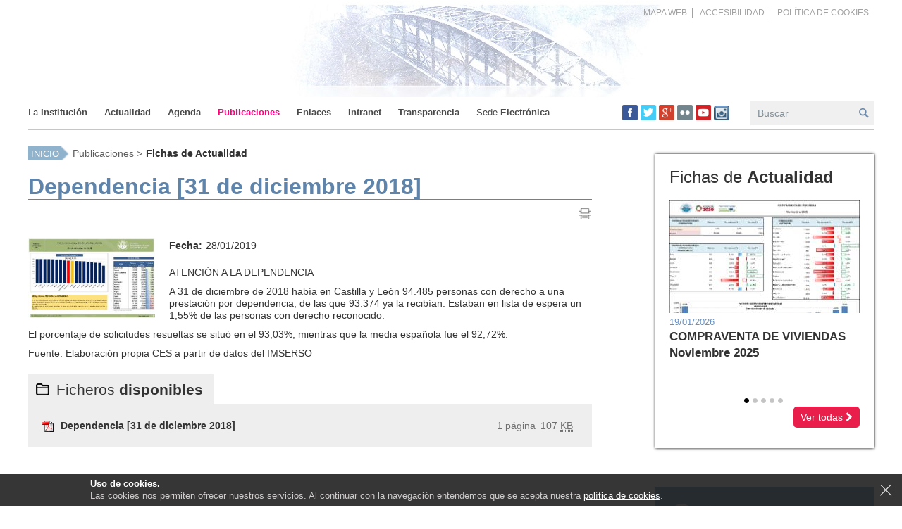

--- FILE ---
content_type: text/html;charset=UTF-8
request_url: https://www.cescyl.es/es/publicaciones/fichas-actualidad/dependencia-31-diciembre-2018
body_size: 48741
content:







<!DOCTYPE html>
<html lang="es" dir="ltr">
<head>
	<title>Dependencia [31 de diciembre 2018] - Consejo Econ&oacute;mico y Social de Castilla y Le&oacute;n</title>
	<meta http-equiv="Content-Type" content="text/html; charset=UTF-8"/>
	<meta http-equiv="X-UA-Compatible" content="IE=Edge"/>
	<meta name="viewport"           content="width=device-width, initial-scale=1.0"/>
	<meta name="keywords"           content="ces,castilla,le&oacute;n,consejo,econ&oacute;mico,social,consenso,di&aacute;logo,empresarios,sindicatos,cecale,ugt,ccoo,upa,uccl,uce,asaja"/>
	<meta name="description"        content="Consejo Econ&oacute;mico y Social de Castilla y Le&oacute;n - Dependencia [31 de diciembre 2018]"/>
	<meta name="generator"          content="Proxia&#169; Content Manager 9.0"/>
	<meta name="language"           content="es"/>
	<meta name="DC.Identifier"      content="www.cescyl.com"/>
	<meta name="DC.coverage"        content="Castilla y Le&oacute;n, Spain; Lat: 41 39 N Long: 4 43 W"/>
	<meta name="DC.Creator"         content="Consejo Econ&oacute;mico y Social de Castilla y Le&oacute;n"/>
	<meta name="DC.Publisher"       content="Consejo Econ&oacute;mico y Social de Castilla y Le&oacute;n"/>
	<meta name="DC.Rights"          content="Copyright (c) 2015"/>
	<meta name="DC.Title"           content="Dependencia [31 de diciembre 2018]"/>
	<meta name="DC.Subject"         content="ces,castilla,le&oacute;n,consejo,econ&oacute;mico,social,consenso,di&aacute;logo,empresarios,sindicatos,cecale,ugt,ccoo,upa,uccl,uce,asaja"/>
	<meta name="DC.Description"     content="Consejo Econ&oacute;mico y Social de Castilla y Le&oacute;n"/>
	<meta name="DC.language"        content="es"/>
	<meta http-equiv="X-UA-Compatible" content="IE=Edge"/>
		<!-- Icono de la Web -->
	<link rel="icon" href="/cescyl-client/imagenes/favicon.png"/>
	<link rel="shortcut icon" href="/cescyl-client/imagenes/favicon.png"/>
	
	

	<link rel="stylesheet" type="text/css" href="/cescyl-client/css/estilo.css"/>
	<link rel="stylesheet" type="text/css" href="http://fonts.googleapis.com/css?family=Roboto:100"/>
	

	<!--[if lte IE 7]><link rel="stylesheet" type="text/css" href="/cescyl-client/css/ie.css"/><![endif]-->
	<!--[if IE 8]><link rel="stylesheet" type="text/css" href="/cescyl-client/css/ie8.css"/><![endif]-->
	<!--[if IE 9]><link rel="stylesheet" type="text/css" href="/cescyl-client/css/ie9.css"/><![endif]-->
	
	<link rel="stylesheet" type="text/css" href="/cescyl-client/css-sys/css-system.css" />
	<!-- Scripts generales -->
	<script type="text/javascript">
	var _rootWeb = "/cescyl-client";
	var cookiePath = _rootWeb;
	var videotecaSize = 3;
	var _isSSL = (location.href.indexOf("https://") == 0)?true:false;
	var _fullWeb = (_isSSL)?"https://www.cescyl.es/cescyl-client":"http://www.cescyl.es/cescyl-client";
	var _userLocale = "es_ES";
	var _userLocaleLang = "es";
	var _userLocaleCountry = "ES";
	var _directionality = "ltr";
	var _currentWeb = "ces";
	var _currentDomain = "";
	var _currentTemplate = "/tkContent";
	var _currentUrl = '/es/publicaciones/fichas-actualidad/dependencia-31-diciembre-2018';
	
	var _idmobdev = "0";
	var _userDeviceAlias = "device#0";
	var _idContent = '24388';
	
	var pathNav = '5';

	
	var locationSettings = {
		basePath: '/cescyl-client/cm',
		noTownSelected: 'No ha seleccionado ninguna ciudad, aseg&uacute;rese de que es lo que desea.',
		countryField: 'Seleccione el pa&iacute;s',
		stateField: 'Seleccione la provincia',
		townField: 'Escriba la localidad',
		legend: 'Datos de localizaci&oacute;n',
		municipality: '(Municipio)',
		hideCountry: true,
		allowEmptyTown: true,
		bootstrap: false
	};

	
	var searchInputText = "Buscar";
	var cookieNoticeTitle = 'Uso de cookies.';
	var cookieNoticeContent = 'Las cookies nos permiten ofrecer nuestros servicios. Al continuar con la navegaci&oacute;n entendemos que se acepta nuestra <a href="{0}">pol&iacute;tica de cookies</a>.';
	var cookieNoticeClose = 'Cerrar';
	var moreInformation = 'M&aacute;s informaci&oacute;n';
	var moreOptions = 'M&aacute;s opciones';
	</script>
	<script type="text/javascript" src="/cescyl-client/javaScript/proxia.js"></script>

	
	<!--[if lt IE 9]><script type="text/javascript" src="//ajax.googleapis.com/ajax/libs/jquery/1.11.1/jquery.min.js"></script><![endif]-->
	<!--[if gte IE 9]><!--><script type="text/javascript" src="//ajax.googleapis.com/ajax/libs/jquery/2.1.1/jquery.min.js"></script><!--<![endif]-->
	<script type="text/javascript" src="/cescyl-client/javaScript/jquery-migrate.min.js"></script>

	
	<script type="text/javascript" src="/cescyl-client/javaScript/calendar/calendar.js"></script>

	
	<script type="text/javascript" src="/cescyl-client/javaScript/bootstrap/js/bootstrap.min.js"></script>
	<script type="text/javascript" src="/cescyl-client/javaScript/jquery.easy.slider.js"></script>
	<!--[if gte IE 9]><!--><script type="text/javascript" src="/cescyl-client/javaScript/hammer.min.js"></script><!--<![endif]-->

	
	
	
	

	<script type="text/javascript" src="/cescyl-client/javaScript/init.js"></script>
	<script type="text/javascript" src="/cescyl-client/javaScript/init_web.js"></script>
	

	
	<script type="text/javascript" src="/cescyl-client/javaScript/ga.js"></script>

</head>

<body class="mainBody ces contentPage">
	<div class="wrapper">
		<h1 class="hidden">Consejo Econ&oacute;mico y Social de Castilla y Le&oacute;n</h1>
		<p class="hidden"><a href="#contentName" title="Saltar navegaci&oacute;n e ir al contenido de la p&aacute;gina" accesskey="5">Saltar al contenido</a></p><div class="container">
<div class="row"><div class="col-md-12"><div class="row"><div class="header col-md-12"><div class="row"><div class="col-md-12">




<div class="menu-top-container clearfix">
    <ul class="menuTop">
<li class="firstElement"><span><a href="/es/mapa-web?locale=es_ES"  accesskey="2" ><span class="cmMenuTitle">MAPA WEB</span></a></span></li>
<li><span><a href="/es/accesibilidad"  accesskey="0" ><span class="cmMenuTitle">ACCESIBILIDAD</span></a></span></li>
<li class="lastElement"><span><a href="/es/politica-cookies" ><span class="cmMenuTitle">POLÍTICA DE COOKIES</span></a></span></li>
</ul>

</div>
</div></div><div class="row"><div class="col-md-12">



		




	<div class="encabezado">
		<div id="cmBanner1252367884" class="cmBannersRelativePosition random"></div><script type="text/javascript">
<!--
var arrayBanner1252367884 = new Array();
arrayBanner1252367884[0] = "<img src=\"/es/banners/129-butacas.png\" class=\"bannerNormalImage\" width=\"1001\" height=\"137\" alt=\"\" />";
arrayBanner1252367884[1] = "<img src=\"/es/banners/10962-Documento10.jpg\" class=\"bannerNormalImage\" width=\"994\" height=\"137\" alt=\"\" />";
document.getElementById('cmBanner1252367884').innerHTML = arrayBanner1252367884[Math.floor(Math.random()*arrayBanner1252367884.length)];
//-->
</script>
<noscript>
<div class="cmBannersRelativePosition random"><img src="/es/banners/129-butacas.png" class="bannerNormalImage" width="1001" height="137" alt="" /></div>
</noscript>
	</div>



</div></div><div class="row"><div class="col-md-12">










	

	<div class="logo">
		<div class="contentHeader clearfix">
			<div class="contentHeader2 clearfix">
				<h2 class="title"><a href="/es/animacion-logo" class="cmContentTitleLink">Animación logo</a></h2>
			</div>
		</div>
		<div class="contentData">
			<div class="contentData2">
			<div class="cmAbstractBodyContent">

<p class="cmParagraph"><div id="Stage2" class="EDGE-125833645"></div></p><div class="cmClear"></div></div>
			
				
				
				
				
				
			

			</div>
		</div>
	</div>

</div></div><div class="row"><div class="col-md-12"><div class="row"><div class="menuPrin col-md-8">




<div class="menu-top-container clearfix">
    <ul class="menuPrincipal">
<li class="menuPrincipalItem item0 firstElement"><span class="menuPrincipalItem"><a href="/es/institucion" ><img src="/es/menus/141-foto16-2.png" class="cmMenuImage" alt="" /><span class="cmMenuTitle">La Institución</span></a></span><ul class="menuPrincipalItems"><li class="menuPrincipalItems level2_item0 firstElement"><a href="/es/institucion/saludo-institucional"  class="menuPrincipalItems"><span class="cmMenuTitle">Saludo institucional</span></a></li>
<li class="menuPrincipalItems level2_item1"><span class="cmMenuTitle">Estructura funcional</span></li>
<li class="menuPrincipalItems level2_item2"><a href="/es/institucion/creacion-naturaleza"  class="menuPrincipalItems"><span class="cmMenuTitle">Creación y naturaleza</span></a></li>
<li class="menuPrincipalItems level2_item3"><a href="/es/publicaciones/memoria-actividades"  class="menuPrincipalItems"><span class="cmMenuTitle">Memoria de actividades</span></a></li>
<li class="menuPrincipalItems level2_item4"><a href="/es/institucion/composicion"  class="menuPrincipalItems"><span class="cmMenuTitle">Composición</span></a></li>
<li class="menuPrincipalItems level2_item5"><a href="/es/institucion/folleto-informativo-ces"  class="menuPrincipalItems"><span class="cmMenuTitle">Folleto informativo. ¿Qué es el CES?</span></a></li>
<li class="menuPrincipalItems level2_item6"><a href="/es/institucion/grupo-enlace"  class="menuPrincipalItems"><span class="cmMenuTitle">Grupo de enlace</span></a></li>
<li class="menuPrincipalItems level2_item7"><a href="/es/institucion/historia-ces-castilla-leon"  class="menuPrincipalItems"><span class="cmMenuTitle">Historia del CES (30 aniversario)</span></a></li>
<li class="menuPrincipalItems level2_item8"><a href="/es/institucion/localizacion-contacto"  class="menuPrincipalItems"><span class="cmMenuTitle">Localización y contacto</span></a></li>
<li class="menuPrincipalItems level2_item9"><a href="/es/institucion/organos"  class="menuPrincipalItems"><span class="cmMenuTitle">Órganos</span></a></li>
<li class="menuPrincipalItems level2_item10"><a href="/es/institucion/galeria-imagenes"  class="menuPrincipalItems"><span class="cmMenuTitle">Galería de imágenes</span></a></li>
<li class="menuPrincipalItems level2_item11"><a href="/es/institucion/funciones"  class="menuPrincipalItems"><span class="cmMenuTitle">Funciones</span></a></li>
<li class="menuPrincipalItems level2_item12"><a href="/es/institucion/perfil-contratante"  class="menuPrincipalItems"><span class="cmMenuTitle">Perfil del contratante</span></a></li>
<li class="menuPrincipalItems level2_item13 lastElement"><a href="/es/institucion/normativa-vigente"  class="menuPrincipalItems"><span class="cmMenuTitle">Normativa vigente</span></a></li>
</ul>
</li>
<li class="menuPrincipalItem item1"><span class="menuPrincipalItem"><a href="/es/actualidad" ><img src="/es/menus/181-IMG_6253-2.png" class="cmMenuImage" alt="" /><span class="cmMenuTitle">Actualidad</span></a></span><ul class="menuPrincipalItems"><li class="menuPrincipalItems level2_item0 firstElement"><a href="/es/actualidad/ultimas-publicaciones"  class="menuPrincipalItems"><span class="cmMenuTitle">Últimas publicaciones</span></a></li>
<li class="menuPrincipalItems level2_item1"><a href="/es/actualidad/agenda-previsiones"  class="menuPrincipalItems"><span class="cmMenuTitle">Previsiones</span></a></li>
<li class="menuPrincipalItems level2_item2"><a href="/es/actualidad/noticias-ces"  class="menuPrincipalItems"><span class="cmMenuTitle">Noticias del CES</span></a></li>
<li class="menuPrincipalItems level2_item3 lastElement"><a href="/es/actualidad/ces-medios"  class="menuPrincipalItems"><span class="cmMenuTitle">CES en los Medios</span></a></li>
</ul>
</li>
<li class="menuPrincipalItem item2 columns-1"><span class="menuPrincipalItem"><a href="/es/agenda/reuniones-trabajo" ><img src="/es/menus/161-IMG_6438-2.png" class="cmMenuImage" alt="" /><span class="cmMenuTitle">Agenda</span></a></span><ul class="menuPrincipalItems"><li class="menuPrincipalItems level2_item0 firstElement"><a href="/es/agenda/reuniones-trabajo"  class="menuPrincipalItems"><span class="cmMenuTitle">Reuniones de Trabajo</span></a></li>
<li class="menuPrincipalItems level2_item1 lastElement"><a href="/es/agenda/convocatorias"  class="menuPrincipalItems"><span class="cmMenuTitle">Convocatorias</span></a></li>
</ul>
</li>
<li class="menuPrincipalItem menuPrincipalOn item3"><span class="menuPrincipalItem menuPrincipalOn"><a href="/es/publicaciones" ><img src="/es/menus/182-IMG_0255-2.png" class="cmMenuImage" alt="" /><span class="cmMenuTitle">Publicaciones</span></a></span><ul class="menuPrincipalItems"><li class="menuPrincipalItems level2_item0 firstElement"><a href="/es/publicaciones/informes-previos"  class="menuPrincipalItems"><span class="cmMenuTitle">Informes Previos</span></a></li>
<li class="menuPrincipalItems level2_item1"><a href="/es/publicaciones/estudios-premios-investigacion"  class="menuPrincipalItems"><span class="cmMenuTitle">Estudios y Premios de Investigación</span></a></li>
<li class="menuPrincipalItems level2_item2"><a href="/es/publicaciones/informes-iniciativa-propia"  class="menuPrincipalItems"><span class="cmMenuTitle">Informes a Iniciativa Propia</span></a></li>
<li class="menuPrincipalItems level2_item3"><a href="/es/publicaciones/fichas-actualidad"  class="menuPrincipalItems"><span class="cmMenuTitle">Fichas de Actualidad</span></a></li>
<li class="menuPrincipalItems level2_item4"><a href="/es/publicaciones/informes-anuales"  class="menuPrincipalItems"><span class="cmMenuTitle">Informes Anuales</span></a></li>
<li class="menuPrincipalItems level2_item5"><a href="/es/publicaciones/cuadernos-reconstruccion-economica-social-blog"  class="menuPrincipalItems"><span class="cmMenuTitle">Cuadernos para la reconstrucción económica y social [BLOG]</span></a></li>
<li class="menuPrincipalItems level2_item6"><a href="/es/publicaciones/bases-datos-excel-informe-anual"  class="menuPrincipalItems"><span class="cmMenuTitle">Bases de datos. Informe anual</span></a></li>
<li class="menuPrincipalItems level2_item7"><a href="/es/publicaciones/estadisticas-coyuntura-piescyl"  class="menuPrincipalItems"><span class="cmMenuTitle">Estadísticas de Coyuntura - PIESCYL</span></a></li>
<li class="menuPrincipalItems level2_item8"><a href="/es/publicaciones/memoria-actividades"  class="menuPrincipalItems"><span class="cmMenuTitle">Memoria de Actividades</span></a></li>
<li class="menuPrincipalItems level2_item9"><a href="/es/publicaciones/cuadernos-actualidad-economica-social"  class="menuPrincipalItems"><span class="cmMenuTitle">Cuadernos de actualidad económica y social</span></a></li>
<li class="menuPrincipalItems level2_item10"><a href="/es/publicaciones/buscador"  class="menuPrincipalItems"><span class="cmMenuTitle">Buscador</span></a></li>
<li class="menuPrincipalItems level2_item11 lastElement"><a href="/es/publicaciones/suscribete-boletines"  class="menuPrincipalItems"><span class="cmMenuTitle">Suscríbete a nuestros boletines</span></a></li>
</ul>
</li>
<li class="menuPrincipalItem item4"><span class="menuPrincipalItem"><a href="/es/enlaces" ><img src="/es/menus/184-IMG_6195-2.png" class="cmMenuImage" alt="" /><span class="cmMenuTitle">Enlaces</span></a></span><ul class="menuPrincipalItems"><li class="menuPrincipalItems level2_item0 firstElement"><a href="/es/enlaces/bases-datos-documentales"  class="menuPrincipalItems"><span class="cmMenuTitle">Bases de datos documentales</span></a></li>
<li class="menuPrincipalItems level2_item1"><a href="/es/enlaces/ces-europeo"  class="menuPrincipalItems"><span class="cmMenuTitle">CES Europeo</span></a></li>
<li class="menuPrincipalItems level2_item2"><a href="/es/enlaces/ces-autonomicos"  class="menuPrincipalItems"><span class="cmMenuTitle">CES Autonómicos</span></a></li>
<li class="menuPrincipalItems level2_item3"><a href="/es/enlaces/organizaciones-ces"  class="menuPrincipalItems"><span class="cmMenuTitle">Organizaciones del CES</span></a></li>
<li class="menuPrincipalItems level2_item4"><a href="/es/enlaces/ces-reino-espana"  class="menuPrincipalItems"><span class="cmMenuTitle">CES del Reino de España</span></a></li>
<li class="menuPrincipalItems level2_item5 lastElement"><a href="/es/enlaces/administraciones-publicas"  class="menuPrincipalItems"><span class="cmMenuTitle">Administraciones Públicas</span></a></li>
</ul>
</li>
<li class="menuPrincipalItem item5"><span class="menuPrincipalItem"><a href="/es/intranet"  class="menuPrincipalItem"><span class="cmMenuTitle">Intranet</span></a></span></li>
<li class="menuPrincipalItem item6"><span class="menuPrincipalItem"><a href="/es/transparencia"  class="menuPrincipalItem"><span class="cmMenuTitle">Transparencia</span></a></span></li>
<li class="menuPrincipalItem item7 lastElement"><span class="menuPrincipalItem"><a href="https://cescyl.sedelectronica.es/"  onclick="javascript:window.open('https://cescyl.sedelectronica.es/','menuPopUp','toolbar=yes, location=yes, directories=yes, status=yes, menubar=yes, scrollbars=yes, resizable=yes, width=800, height=600'); return false;"  onkeypress="return keyPress(event);"  class="menuPrincipalItem"><span class="cmMenuTitle">Sede Electrónica</span><span class="cmMenuPopupImage"><img src="/cescyl-client/imagenes/popup/popup_small.gif" alt="Este enlace se abrir&aacute; en una ventana nueva." /></span></a></span></li>
</ul>

</div>
</div><div class="col-md-2">




<div class="menu-top-container clearfix">
    <ul class="menuSocial">
<li class="firstElement"><span><a href="https://www.facebook.com/CESCastillayLeon"  onclick="javascript:window.open('https://www.facebook.com/CESCastillayLeon','menuPopUp','toolbar=yes, location=yes, directories=yes, status=yes, menubar=yes, scrollbars=yes, resizable=yes, width=800, height=600'); return false;"  onkeypress="return keyPress(event);" ><img src="/es/menus/121-fb.png" class="cmMenuImage" alt="" /><span class="cmMenuTitle">Facebook</span><span class="cmMenuPopupImage"><img src="/cescyl-client/imagenes/popup/popup_small.gif" alt="Este enlace se abrir&aacute; en una ventana nueva." /></span></a></span></li>
<li><span><a href="https://twitter.com/cescyl"  onclick="javascript:window.open('https://twitter.com/cescyl','menuPopUp','toolbar=yes, location=yes, directories=yes, status=yes, menubar=yes, scrollbars=yes, resizable=yes, width=800, height=600'); return false;"  onkeypress="return keyPress(event);" ><img src="/es/menus/122-twitter.png" class="cmMenuImage" alt="" /><span class="cmMenuTitle">Twitter</span><span class="cmMenuPopupImage"><img src="/cescyl-client/imagenes/popup/popup_small.gif" alt="Este enlace se abrir&aacute; en una ventana nueva." /></span></a></span></li>
<li><span><a href="https://plus.google.com/u/0/115731691825007506362"  onclick="javascript:window.open('https://plus.google.com/u/0/115731691825007506362','menuPopUp','toolbar=yes, location=yes, directories=yes, status=yes, menubar=yes, scrollbars=yes, resizable=yes, width=800, height=600'); return false;"  onkeypress="return keyPress(event);" ><img src="/es/menus/11161-google%2B.png" class="cmMenuImage" alt="" /><span class="cmMenuTitle">Google+</span><span class="cmMenuPopupImage"><img src="/cescyl-client/imagenes/popup/popup_small.gif" alt="Este enlace se abrir&aacute; en una ventana nueva." /></span></a></span></li>
<li><span><a href="https://www.flickr.com/photos/107717665@N07/"  onclick="javascript:window.open('https://www.flickr.com/photos/107717665@N07/','menuPopUp','toolbar=yes, location=yes, directories=yes, status=yes, menubar=yes, scrollbars=yes, resizable=yes, width=800, height=600'); return false;"  onkeypress="return keyPress(event);" ><img src="/es/menus/123-picasa.png" class="cmMenuImage" alt="" /><span class="cmMenuTitle">Flickr</span><span class="cmMenuPopupImage"><img src="/cescyl-client/imagenes/popup/popup_small.gif" alt="Este enlace se abrir&aacute; en una ventana nueva." /></span></a></span></li>
<li><span><a href="https://www.youtube.com/user/CEScastillayleon"  onclick="javascript:window.open('https://www.youtube.com/user/CEScastillayleon','menuPopUp','toolbar=yes, location=yes, directories=yes, status=yes, menubar=yes, scrollbars=yes, resizable=yes, width=800, height=600'); return false;"  onkeypress="return keyPress(event);" ><img src="/es/menus/2621-youtube.png" class="cmMenuImage" alt="" /><span class="cmMenuTitle">Youtube</span><span class="cmMenuPopupImage"><img src="/cescyl-client/imagenes/popup/popup_small.gif" alt="Este enlace se abrir&aacute; en una ventana nueva." /></span></a></span></li>
<li class="lastElement"><span><a href="https://www.instagram.com/ces_castillayleon/"  onclick="javascript:window.open('https://www.instagram.com/ces_castillayleon/','menuPopUp','toolbar=yes, location=yes, directories=yes, status=yes, menubar=yes, scrollbars=yes, resizable=yes, width=800, height=600'); return false;"  onkeypress="return keyPress(event);" ><img src="/es/menus/29896-b57686a2e628.png" class="cmMenuImage" alt="" /><span class="cmMenuTitle">Instagram</span><span class="cmMenuPopupImage"><img src="/cescyl-client/imagenes/popup/popup_small.gif" alt="Este enlace se abrir&aacute; en una ventana nueva." /></span></a></span></li>
</ul>

</div>
</div><div class="col-md-2">





<div class="simpleSearcherBox clearfix">
	<script type="text/javascript">
<!--
   function checkPattern(elm) {
       if (elm.value.length==0){
           window.alert("Debe introducir algún criterio de búsqueda");
           return false;
       }
   }
//-->
</script>
<form id="simpleSearcher" action="/es/buscar" method="get" onsubmit="return checkPattern(this.simpleSearchPattern);">
<div class="cmSimpleSearchContainer">
   <input type="hidden"  name="lookForType" id="lookForTypess" value="0" />
     <input type="hidden" name="searchGlobalInRootWeb" id="searchGlobalInRootWebss" value="false" />
   <input type="hidden" name="searchWeb" id="searchWebss" value="ces" />
   <input type="hidden" name="sortIndex" id="sortIndexss" value="0" />
       <div class="cmSimpleSearchLabelContainer">
           <label for="simpleSearchPattern" class="cmSearchLabel">Buscar</label>
       </div>
       <div class="cmSimpleSearchInputContainer">
           <input type="text" id="simpleSearchPattern" name="simpleSearchPattern" maxlength="70" accesskey="4" class="simpleSearchInput" />
       </div>
       <div  class="cmSimpleSearchButtonContainer">
           <input type="submit" value="Buscar" class="cmSearchButton" />
       </div>
</div>
</form>

</div>
</div></div></div></div></div></div></div></div><div class="row"><div class="col-md-12"><div class="row"><div class="contenidoSeccion col-md-8"><div class="row"><div class="col-md-12">





<div class="contentParents none clearfix">
	<ul class="cmCategorizer">
		
			<li class="firstChild"><a href="/es"  accesskey="1" class="cmParentsContentLink" >Inicio</a></li><li><a href="/es/publicaciones" class="cmParentsContentLink">Publicaciones</a></li><li class="lastChild"><a href="/es/publicaciones/fichas-actualidad" class="cmParentsContentLink">Fichas de Actualidad</a></li>
		
		
		
	</ul>
	
</div>
</div></div><div class="row"><div class="col-md-12">







<div id="bodyContentDivContainer" class="currentContent contenido default">
	



	<script type="text/javascript" src="/cescyl-client/javaScript/custom/custom-wizard.js"></script>

	<div class="contentHeader">
		<h2 id="contentName" class="contentMainTitle">Dependencia [31 de diciembre 2018]</h2>
	</div>
	



    
    
    <div class="contentServices clearfix">
        
        
            <ul class="printSend">
                <li><a href="/es/publicaciones/fichas-actualidad/dependencia-31-diciembre-2018.imprimir-marco" class="cmPrintableLink" title="Mostrar versi&oacute;n imprimible" onclick="printIframeContent('/es/publicaciones/fichas-actualidad/dependencia-31-diciembre-2018.imprimir-marco');return false;" onkeypress="return keyPress(event);">Imprimir</a></li>
            </ul>
        
    </div>
    
    
	

	<div class="contentBody">
		<div id="bodyContentDiv" class="cmBodyContent"><div class="modelFicha templateHtml"><div class="left"><a href="/es/publicaciones/fichas-actualidad/dependencia-31-diciembre-2018.ficheros/s,56612-Dependencia%20%5B31%20de%20diciembre%202018%5D.jpg" rel="prettyPhoto[title=&#34;Dependencia [31 de diciembre 2018]&#34;][description=&#34;Dependencia [31 de diciembre 2018]&#34;][width=&#34;6568&#34;][height=&#34;4134&#34;][type=&#34;image&#34;]" class="cmZoomedImageLink"><img src="/es/publicaciones/fichas-actualidad/dependencia-31-diciembre-2018.ficheros/56611-thumb_Dependencia%20%5B31%20de%20diciembre%202018%5D0.43377888832455771440134257356117599.jpg?width=270&amp;height=169" class="cmContentImageLink" width="270" height="169" alt="Dependencia [31 de diciembre 2018]"/><span class="cmPopupText">Imagen en alta resolución. Este enlace se abrirá mediante lightbox, puede haber un cambio de contexto</span></a></div><div class="right"><dl><dt>Fecha: </dt><dd>28/01/2019</dd></dl><div class="description">
<p class="cmParagraph">ATENCIÓN A LA DEPENDENCIA</p>
<p class="cmParagraph">A 31 de diciembre de 2018 había en Castilla y León 94.485 personas con derecho a una prestación por dependencia, de las que 93.374 ya la recibían. Estaban en lista de espera un 1,55% de las personas con derecho reconocido.</p>
<p class="cmParagraph">El porcentaje de solicitudes resueltas se situó en el 93,03%, mientras que la media española fue el 92,72%.</p>
<p class="cmParagraph">Fuente: Elaboración propia CES a partir de datos del IMSERSO</p></div></div></div><div class="cmClear"></div></div>
	</div>

	

</div>
</div></div><div class="row"><div class="col-md-12">





</div></div><div class="row"><div class="col-md-12">





<!-- Si el contenido esta vacio y tiene hijos, se muestran aqui -->
<div id="cmBodyContentChildrens" class="cmBodyContentChildrens listaImagen">




	
	
	
	
	
	
	
	
	
	
	
	
	
	
	
	
	
	
	
	
	
	
	
	
	
	
	




</div>
</div></div><div class="row"><div class="col-md-12">






<div class="resources none">
	<div class="cmResourcesOuterBox">
<div class="cmResourcesInnerBox">
<h3 class="cmResourceListHeader" id="cmContentResources">Ficheros disponibles</h3>
<ul class="cmResourceList" id="cmContentResourcesList">
<li class="cmResourceType_pdf cmResourceList cmOneResourceFile firstNode lastNode">
<a href="/es/publicaciones/fichas-actualidad/dependencia-31-diciembre-2018.ficheros/56613-Dependencia%20%5B31%20de%20diciembre%202018%5D.pdf" class="cmContentLink"><span class="resourceData1"><img alt="Documento Adobe PDF" src="/cescyl-client/cm/ces/images?idMmedia=4"/></span><span class="resourceData2">Dependencia [31 de diciembre 2018]</span><span class="resourceData3">107 <abbr title="Kilobyte">KB</abbr></span><span class="resourceData4">1 página</span></a></li>
</ul>
</div>
</div>

</div>
</div></div><div class="row"><div class="col-md-12">





</div></div><div class="row"><div class="col-md-12">











</div></div></div><div class="lateral col-md-4"><div class="row"><div class="col-md-12">










	

	<div class="cajaFichas">
		<div class="contentHeader clearfix">
			<div class="contentHeader2 clearfix">
				
				<h2 class="title">Fichas de Actualidad</h2>
			</div>
			<div class="viewAll2">
					<a href="/es/publicaciones/fichas-actualidad" class="cmContentTitleLink"><span class="viewText">Ver todas <i class="fa fa-chevron-right fa-2"></i></span></a>
			</div>
		</div>
		<div class="contentData">
			<div class="contentData2">
			<div class="cmAbstractBodyContent"><div class="cmClear"></div></div>
			
				
				
				
				
				
			<ul class="cmContentList">
    <li class="cmContentItem firstNode cmOddChild cmChildPosition_0 default_Ficha_de_act node_332491_ces"><div class="templateHtmlListFicha"><div class="imageMainContainer"><a href="/es/publicaciones/fichas-actualidad/compraventa-viviendas-noviembre-2025.ficheros/s,361252-Compraventa%20de%20vivienda%20Noviembre%202025.jpg" rel="prettyPhoto[title=&#34;portada&#34;][description=&#34;portada&#34;][width=&#34;4678&#34;][height=&#34;5179&#34;][type=&#34;image&#34;]" class="cmZoomedImageLink"><img src="/es/publicaciones/fichas-actualidad/compraventa-viviendas-noviembre-2025.ficheros/361251-thumb_Compraventa%20de%20vivienda%20Noviembre%2020250.85638001335656631124631610214367527.jpg?width=270&amp;height=298" class="cmContentImageLink" width="270" height="298" alt="portada"/><span class="cmPopupText">Imagen en alta resolución. Este enlace se abrirá mediante lightbox, puede haber un cambio de contexto</span></a></div><div class="dateMainContainer">19/01/2026</div><div class="imageMainContentName clearfix"><a href="/es/publicaciones/fichas-actualidad/compraventa-viviendas-noviembre-2025" class="cmContentLink">COMPRAVENTA DE VIVIENDAS Noviembre 2025</a></div></div><div class="cmClear"></div></li>
    <li class="cmContentItem cmEvenChild cmChildPosition_1 default_Ficha_de_act node_332474_ces"><div class="templateHtmlListFicha"><div class="imageMainContainer"><a href="/es/publicaciones/fichas-actualidad/afiliacion-extranjera-seguridad-social-castilla-leon--512ba.ficheros/s,361215-extranjera%20%5BDiciembre%202025%5D.jpg" rel="prettyPhoto[title=&#34;Afiliación extranjera a la Seguridad Social [CASTILLA Y LEÓN Diciembre 2025]&#34;][description=&#34;Afiliación extranjera a la Seguridad Social [CASTILLA Y LEÓN Diciembre 2025]&#34;][width=&#34;9071&#34;][height=&#34;5817&#34;][type=&#34;image&#34;]" class="cmZoomedImageLink"><img src="/es/publicaciones/fichas-actualidad/afiliacion-extranjera-seguridad-social-castilla-leon--512ba.ficheros/361214-thumb_extranjera%20%5BDiciembre%202025%5D0.35351699407957778324784689991669638.jpg?width=270&amp;height=173" class="cmContentImageLink" width="270" height="173" alt="Afiliación extranjera a la Seguridad Social [CASTILLA Y LEÓN Diciembre 2025]"/><span class="cmPopupText">Imagen en alta resolución. Este enlace se abrirá mediante lightbox, puede haber un cambio de contexto</span></a></div><div class="dateMainContainer">16/01/2026</div><div class="imageMainContentName clearfix"><a href="/es/publicaciones/fichas-actualidad/afiliacion-extranjera-seguridad-social-castilla-leon--512ba" class="cmContentLink">Afiliación extranjera a la Seguridad Social [CASTILLA Y LEÓN Diciembre 2025]</a></div></div><div class="cmClear"></div></li>
    <li class="cmContentItem cmOddChild cmChildPosition_2 default_Ficha_de_act node_332476_ces"><div class="templateHtmlListFicha"><div class="imageMainContainer"><a href="/es/publicaciones/fichas-actualidad/indices-cifras-negocios-industria-noviembre-2025-512bc.ficheros/s,361221-negocio%20de%20la%20industria.jpg" rel="prettyPhoto[title=&#34;ÍNDICES DE CIFRAS DE NEGOCIOS - INDUSTRIA NOVIEMBRE - 2025&#34;][description=&#34;ÍNDICES DE CIFRAS DE NEGOCIOS - INDUSTRIA NOVIEMBRE - 2025&#34;][width=&#34;6518&#34;][height=&#34;3041&#34;][type=&#34;image&#34;]" class="cmZoomedImageLink"><img src="/es/publicaciones/fichas-actualidad/indices-cifras-negocios-industria-noviembre-2025-512bc.ficheros/361220-thumb_negocio%20de%20la%20industria0.44850899856183895632161095784421299.jpg?width=270&amp;height=125" class="cmContentImageLink" width="270" height="125" alt="ÍNDICES DE CIFRAS DE NEGOCIOS - INDUSTRIA NOVIEMBRE - 2025"/><span class="cmPopupText">Imagen en alta resolución. Este enlace se abrirá mediante lightbox, puede haber un cambio de contexto</span></a></div><div class="dateMainContainer">16/01/2026</div><div class="imageMainContentName clearfix"><a href="/es/publicaciones/fichas-actualidad/indices-cifras-negocios-industria-noviembre-2025-512bc" class="cmContentLink">ÍNDICES DE CIFRAS DE NEGOCIOS - INDUSTRIA NOVIEMBRE - 2025</a></div></div><div class="cmClear"></div></li>
    <li class="cmContentItem cmEvenChild cmChildPosition_3 default_Ficha_de_act node_332472_ces"><div class="templateHtmlListFicha"><div class="imageMainContainer"><a href="/es/publicaciones/fichas-actualidad/estadistica-sociedades-mercantiles-noviembre-2025.ficheros/s,361203-Ficha%20SM.jpg" rel="prettyPhoto[title=&#34;ESTADÍSTICA DE SOCIEDADES MERCANTILES NOVIEMBRE - 2025&#34;][description=&#34;ESTADÍSTICA DE SOCIEDADES MERCANTILES NOVIEMBRE - 2025&#34;][width=&#34;5983&#34;][height=&#34;4049&#34;][type=&#34;image&#34;]" class="cmZoomedImageLink"><img src="/es/publicaciones/fichas-actualidad/estadistica-sociedades-mercantiles-noviembre-2025.ficheros/361202-thumb_Ficha%20SM0.50736757763019361780216571915418255.jpg?width=270&amp;height=182" class="cmContentImageLink" width="270" height="182" alt="ESTADÍSTICA DE SOCIEDADES MERCANTILES NOVIEMBRE - 2025"/><span class="cmPopupText">Imagen en alta resolución. Este enlace se abrirá mediante lightbox, puede haber un cambio de contexto</span></a></div><div class="dateMainContainer">15/01/2026</div><div class="imageMainContentName clearfix"><a href="/es/publicaciones/fichas-actualidad/estadistica-sociedades-mercantiles-noviembre-2025" class="cmContentLink">ESTADÍSTICA DE SOCIEDADES MERCANTILES NOVIEMBRE - 2025</a></div></div><div class="cmClear"></div></li>
    <li class="cmContentItem lastNode cmOddChild cmChildPosition_4 default_Ficha_de_act node_332473_ces"><div class="templateHtmlListFicha"><div class="imageMainContainer"><a href="/es/publicaciones/fichas-actualidad/indice-precios-consumo-diciembre-2025.ficheros/s,361206-IPC.jpg" rel="prettyPhoto[title=&#34;ÍNDICE DE PRECIOS AL CONSUMO (DICIEMBRE 2025)&#34;][description=&#34;ÍNDICE DE PRECIOS AL CONSUMO (DICIEMBRE 2025)&#34;][width=&#34;6315&#34;][height=&#34;3338&#34;][type=&#34;image&#34;]" class="cmZoomedImageLink"><img src="/es/publicaciones/fichas-actualidad/indice-precios-consumo-diciembre-2025.ficheros/361205-thumb_IPC0.3503717314914804342076786178603936.jpg?width=270&amp;height=142" class="cmContentImageLink" width="270" height="142" alt="ÍNDICE DE PRECIOS AL CONSUMO (DICIEMBRE 2025)"/><span class="cmPopupText">Imagen en alta resolución. Este enlace se abrirá mediante lightbox, puede haber un cambio de contexto</span></a></div><div class="dateMainContainer">15/01/2026</div><div class="imageMainContentName clearfix"><a href="/es/publicaciones/fichas-actualidad/indice-precios-consumo-diciembre-2025" class="cmContentLink">ÍNDICE DE PRECIOS AL CONSUMO (DICIEMBRE 2025)</a></div></div><div class="cmClear"></div></li>
</ul>


			
			
			</div>
			<div class="viewAll">
					<a href="/es/publicaciones/fichas-actualidad" class="cmContentTitleLink"><span class="viewText">Ver todas <i class="fa fa-chevron-right fa-2"></i></span></a>
			</div>
			<div class="viewReport">
					<a href="/es/publicaciones/fichas-actualidad" class="cmContentTitleLink"><span class="viewText">m&aacute;s informes <i class="fa fa-chevron-right fa-2"></i></span></a>
			</div>
		</div>
	</div>

</div></div><div class="row"><div class="col-md-12">



		




	<div class="none">
		<div class="cmBannersRelativePosition"></div>
	</div>



</div></div><div class="row"><div class="col-md-12">










	

	<div class="cajaUltimoInforme">
		<div class="contentHeader clearfix">
			<div class="contentHeader2 clearfix">
				
				<h2 class="title">Último informe</h2>
			</div>
			<div class="viewAll2">
					<a href="/es/publicaciones/ultimo-informe" class="cmContentTitleLink"><span class="viewText">Ver todas <i class="fa fa-chevron-right fa-2"></i></span></a>
			</div>
		</div>
		<div class="contentData">
			<div class="contentData2">
			<div class="cmAbstractBodyContent"><div class="cmClear"></div></div>
			
				
				
				
				
				
			<ul class="cmContentList">
    <li class="cmContentItem firstNode lastNode cmOddChild cmChildPosition_0 default_Publicacion node_332490_ces"><div class="modelPublicacion templateHtmlList"><a href="/es/publicaciones/informes-previos/informe-previo-proyecto-decreto-aprueba-reglamento-re-512ca" class="cmContentLink">IP 1/26 Informe Previo sobre el Proyecto de Decreto por el que se aprueba el reglamento regulador de la actividad publicitaria, de
   patrocinio y de promoción del juego y de las apuestas de la Comunidad de Castilla y León
</a></div><div class="cmClear"></div></li>
</ul>


			
			
			</div>
			<div class="viewAll">
					<a href="/es/publicaciones/ultimo-informe" class="cmContentTitleLink"><span class="viewText">Ver todas <i class="fa fa-chevron-right fa-2"></i></span></a>
			</div>
			<div class="viewReport">
					<a href="/es/publicaciones/ultimo-informe" class="cmContentTitleLink"><span class="viewText">m&aacute;s informes <i class="fa fa-chevron-right fa-2"></i></span></a>
			</div>
		</div>
	</div>

</div></div><div class="row"><div class="col-md-12">



		




	<div class="none">
		<ul class="cmBannersVerticalMode"><li class="cmBannersRelativePosition cmBanner_1 cmOdd firstChild"><a href="/es/institucion/historia-ces-castilla-leon" class="cmContentLink cmContentImageLink"><img src="/es/banners/96465-bannerHistoriaCES1.png" class="bannerNormalImage" width="282" height="69" alt="Enlace a los contenidos del 30 aniversario del Consejo." /></a></li><li class="cmBannersRelativePosition cmBanner_2 cmEven"><a href="https://www.un.org/sustainabledevelopment/es/" class="cmContentLink" title="Agenda 2030 sobre el Desarrollo Sostenible. Este enlace se abrir&aacute; en una ventana nueva." target="_blank"><img src="/es/banners/69912-ODR.jpg" class="bannerNormalImage" width="310" height="112" alt="Agenda 2030 sobre el Desarrollo Sostenible. Este enlace se abrir&aacute; en una ventana nueva." /></a></li><li class="cmBannersRelativePosition cmBanner_3 cmOdd"><a href="https://ec.europa.eu/info/priorities/european-green-deal_es" class="cmContentLink" title="Pacto Verde de la Comisión Europea. Este enlace se abrir&aacute; en una ventana nueva." target="_blank"><img src="/es/banners/70038-PactoVerde.JPG" class="bannerNormalImage" width="1465" height="614" alt="Pacto Verde de la Comisión Europea. Este enlace se abrir&aacute; en una ventana nueva." /></a></li><li class="cmBannersRelativePosition cmBanner_4 cmEven"><a href="/es/publicaciones/bases-datos-excel-informe-anual/base-datos-excel-informe-anual-2024" class="cmContentLink cmContentImageLink"><img src="/es/banners/132-Informe%20Anual.jpg" class="bannerNormalImage" width="963" height="268" alt="Informe anual" /></a></li><li class="cmBannersRelativePosition cmBanner_5 cmOdd"><a href="/es/institucion/grupo-enlace" class="cmContentLink cmContentImageLink"><img src="/es/banners/641-GrupoEnlace_v1.jpg" class="bannerNormalImage" width="282" height="70" alt="Grupo de enlace" /></a></li><li class="cmBannersRelativePosition cmBanner_6 cmEven"><a href="/es/publicaciones/estadisticas-coyuntura-piescyl" class="cmContentLink cmContentImageLink"><img src="/es/banners/133-indicadores.png" class="bannerNormalImage" width="282" height="71" alt="CONOCE RÁPIDAMENTE. Conoce a través del CES los principales indicadores socioeconómicos" /></a></li><li class="cmBannersRelativePosition cmBanner_7 cmOdd"><a href="/es/publicaciones/memoria-actividades" class="cmContentLink cmContentImageLink"><img src="/es/banners/134-memoria.png" class="bannerNormalImage" width="282" height="72" alt="Memoria de actividades" /></a></li><li class="cmBannersRelativePosition cmBanner_8 cmEven lastChild"><a href="http://cres.cescyl.es" class="cmContentLink" title="Blog CRES del CES. Este enlace se abrir&aacute; en una ventana nueva." target="_blank"><img src="/es/banners/75813-bannerCRES.png" class="bannerNormalImage" width="282" height="69" alt="Blog CRES del CES. Este enlace se abrir&aacute; en una ventana nueva." /></a></li></ul>
	</div>



</div></div><div class="row"><div class="col-md-12">






<div class="bulletinBox">
	<div class="bulletinBoxForm">
		<h2 class="boxTitle">Boletines Informativos</h2>
		<a href="/es/boletines-informativos" title="newsletter">Registrarme <i class="fa fa-pencil-square-o"></i></a>
	</div>
</div>

</div></div><div class="row"><div class="col-md-12">










	

	<div class="cajaPrevisiones">
		<div class="contentHeader clearfix">
			<div class="contentHeader2 clearfix">
				<h2 class="title"><a href="/es/actualidad/agenda-previsiones" class="cmContentTitleLink">Agenda y previsiones</a></h2>
			</div>
		</div>
		<div class="contentData">
			<div class="contentData2">
			<div class="cmAbstractBodyContent"><div class="cmClear"></div></div>
			
				
				
				
				
				
			<ul class="cmContentList">
    <li class="cmContentItem firstNode cmOddChild cmChildPosition_0 default_URL node_5283_ces"><a href="/es/actualidad/agenda-previsiones/agenda-actividades" class="cmContentLink" target="_blank">Agenda de actividades<img src="/cescyl-client/imagenes/popup/popup_small.gif" alt="Este enlace se abrir&aacute; en una ventana nueva." class="cmPopupIcon"/></a><div class="cmClear"></div></li>
    <li class="cmContentItem lastNode cmEvenChild cmChildPosition_1 default_Generico node_5284_ces"><div class="cmClear"></div></li>
</ul>


			</div>
		</div>
	</div>

</div></div></div></div></div></div><div class="row"><div class="col-md-12"><div class="row"><div class="footer col-md-12"><div class="row"><div class="col-md-12"><div class="row"><div class="col-md-7">




<div class="menu-top-container clearfix">
    <ul class="menuPrincipal">
<li class="firstElement"><span><a href="/es/institucion" ><img src="/es/menus/141-foto16-2.png" class="cmMenuImage" alt="" /><span class="cmMenuTitle">La Institución</span></a></span></li>
<li><span><a href="/es/actualidad" ><img src="/es/menus/181-IMG_6253-2.png" class="cmMenuImage" alt="" /><span class="cmMenuTitle">Actualidad</span></a></span></li>
<li class="columns-1"><span><a href="/es/agenda/reuniones-trabajo" ><img src="/es/menus/161-IMG_6438-2.png" class="cmMenuImage" alt="" /><span class="cmMenuTitle">Agenda</span></a></span></li>
<li><span><a href="/es/publicaciones" ><img src="/es/menus/182-IMG_0255-2.png" class="cmMenuImage" alt="" /><span class="cmMenuTitle">Publicaciones</span></a></span></li>
<li><span><a href="/es/enlaces" ><img src="/es/menus/184-IMG_6195-2.png" class="cmMenuImage" alt="" /><span class="cmMenuTitle">Enlaces</span></a></span></li>
<li><span><a href="/es/intranet" ><span class="cmMenuTitle">Intranet</span></a></span></li>
<li><span><a href="/es/transparencia" ><span class="cmMenuTitle">Transparencia</span></a></span></li>
<li class="lastElement"><span><a href="https://cescyl.sedelectronica.es/"  onclick="javascript:window.open('https://cescyl.sedelectronica.es/','menuPopUp','toolbar=yes, location=yes, directories=yes, status=yes, menubar=yes, scrollbars=yes, resizable=yes, width=800, height=600'); return false;"  onkeypress="return keyPress(event);" ><span class="cmMenuTitle">Sede Electrónica</span><span class="cmMenuPopupImage"><img src="/cescyl-client/imagenes/popup/popup_small.gif" alt="Este enlace se abrir&aacute; en una ventana nueva." /></span></a></span></li>
</ul>

</div>
</div><div class="col-md-5">




<div class="menu-top-container clearfix">
    <ul class="menuSecundario">
<li class="firstElement"><span><a href="/es/mapa-web?locale=es_ES" ><span class="cmMenuTitle">MAPA WEB</span></a></span></li>
<li><span><a href="/es/accesibilidad" ><span class="cmMenuTitle">ACCESIBILIDAD</span></a></span></li>
<li><span><a href="/es/politica-cookies" ><span class="cmMenuTitle">POLÍTICA DE COOKIES</span></a></span></li>
<li class="lastElement"><span><a href="/es/legal" ><span class="cmMenuTitle">LEGAL</span></a></span></li>
</ul>

</div>
</div></div></div></div><div class="row"><div class="col-md-12">




<div class="menu-top-container clearfix">
    <ul class="menuSocialPie">
<li class="firstElement"><span><a href="https://www.facebook.com/CESCastillayLeon"  onclick="javascript:window.open('https://www.facebook.com/CESCastillayLeon','menuPopUp','toolbar=yes, location=yes, directories=yes, status=yes, menubar=yes, scrollbars=yes, resizable=yes, width=800, height=600'); return false;"  onkeypress="return keyPress(event);" ><img src="/es/menus/125-facebook_bn.png" class="cmMenuImage" alt="" /><span class="cmMenuTitle">Facebook</span><span class="cmMenuPopupImage"><img src="/cescyl-client/imagenes/popup/popup_small.gif" alt="Este enlace se abrir&aacute; en una ventana nueva." /></span></a></span></li>
<li><span><a href="https://twitter.com/cescyl"  onclick="javascript:window.open('https://twitter.com/cescyl','menuPopUp','toolbar=yes, location=yes, directories=yes, status=yes, menubar=yes, scrollbars=yes, resizable=yes, width=800, height=600'); return false;"  onkeypress="return keyPress(event);" ><img src="/es/menus/126-twitter_bn.png" class="cmMenuImage" alt="" /><span class="cmMenuTitle">Twitter</span><span class="cmMenuPopupImage"><img src="/cescyl-client/imagenes/popup/popup_small.gif" alt="Este enlace se abrir&aacute; en una ventana nueva." /></span></a></span></li>
<li><span><a href="https://plus.google.com/u/0/115731691825007506362/about"  onclick="javascript:window.open('https://plus.google.com/u/0/115731691825007506362/about','menuPopUp','toolbar=yes, location=yes, directories=yes, status=yes, menubar=yes, scrollbars=yes, resizable=yes, width=800, height=600'); return false;"  onkeypress="return keyPress(event);" ><img src="/es/menus/11162-google%2Bbn.png" class="cmMenuImage" alt="" /><span class="cmMenuTitle">Google+</span><span class="cmMenuPopupImage"><img src="/cescyl-client/imagenes/popup/popup_small.gif" alt="Este enlace se abrir&aacute; en una ventana nueva." /></span></a></span></li>
<li><span><a href="https://www.flickr.com/photos/107717665@N07/"  onclick="javascript:window.open('https://www.flickr.com/photos/107717665@N07/','menuPopUp','toolbar=yes, location=yes, directories=yes, status=yes, menubar=yes, scrollbars=yes, resizable=yes, width=800, height=600'); return false;"  onkeypress="return keyPress(event);" ><img src="/es/menus/127-picasa_bn.png" class="cmMenuImage" alt="" /><span class="cmMenuTitle">Flickr</span><span class="cmMenuPopupImage"><img src="/cescyl-client/imagenes/popup/popup_small.gif" alt="Este enlace se abrir&aacute; en una ventana nueva." /></span></a></span></li>
<li><span><a href="https://www.youtube.com/user/CEScastillayleon"  onclick="javascript:window.open('https://www.youtube.com/user/CEScastillayleon','menuPopUp','toolbar=yes, location=yes, directories=yes, status=yes, menubar=yes, scrollbars=yes, resizable=yes, width=800, height=600'); return false;"  onkeypress="return keyPress(event);" ><img src="/es/menus/2622-youtube_bn.png" class="cmMenuImage" alt="" /><span class="cmMenuTitle">Youtube</span><span class="cmMenuPopupImage"><img src="/cescyl-client/imagenes/popup/popup_small.gif" alt="Este enlace se abrir&aacute; en una ventana nueva." /></span></a></span></li>
<li class="lastElement"><span><a href="https://www.instagram.com/ces_castillayleon/"  onclick="javascript:window.open('https://www.instagram.com/ces_castillayleon/','menuPopUp','toolbar=yes, location=yes, directories=yes, status=yes, menubar=yes, scrollbars=yes, resizable=yes, width=800, height=600'); return false;"  onkeypress="return keyPress(event);" ><img src="/es/menus/30012-iconoinstagram.png" class="cmMenuImage" alt="" /><span class="cmMenuTitle">Instagram</span><span class="cmMenuPopupImage"><img src="/cescyl-client/imagenes/popup/popup_small.gif" alt="Este enlace se abrir&aacute; en una ventana nueva." /></span></a></span></li>
</ul>

</div>
</div></div><div class="row"><div class="col-md-12">



		



<div class="logotipo">
	<img src="/cescyl-client/javaScript/export/images/logo.svg" class="logopie"/>
	<img src="/cescyl-client/imagenes/ces/logo_CES_texto.png" class="logotextopie"/>
	</div>





</div></div><div class="row"><div class="col-md-12">




<div class="menu-top-container clearfix">
    <ul class="copyright">
<li class="firstElement"><span><span class="cmMenuTitle">Contacto:</span><span class="cmMenuDescription">Av. de Salamanca, nº 51. 47014 - Valladolid. Tlf: 983 394 200 - 983 394 355 cescyl@cescyl.es</span></span></li>
<li class="lastElement"><span><span class="cmMenuTitle">Copyright 2016</span><span class="cmMenuDescription">– Consejo Económico y Social de Castilla y León - Todos los derechos reservados</span></span></li>
</ul>

</div>
</div></div><div class="row"><div class="col-md-12">




<div id="authInternalOptions" class="authInternalOptions">
	<noscript>
		<iframe title="Proxia iframe" src="/cescyl-client/cm/ces/DVCmAuthentication.1.1.tkContent.24388/tkAuthenticationName">En su defecto, puede visitar este documento.</a></iframe>
	</noscript>
</div></div></div></div></div></div></div>
</div>

	</div>
	<div class="modal fade" id="modalDialog"><div class="modal-dialog"><div class="modal-content"></div></div></div>
</body>
</html>



--- FILE ---
content_type: text/css
request_url: https://www.cescyl.es/cescyl-client/javaScript/prettyPhoto/css/prettyPhoto.css
body_size: 15281
content:
div.proxia{border:0;padding:0;margin:0}div.proxia .pp_top{z-index:10}div.proxia .pp_top .pp_left{background:url(../images/prettyPhoto/proxia/sprite.png) -70px -58px no-repeat}div.proxia .pp_top .pp_middle{background:url(../images/prettyPhoto/proxia/contentPatternTop.png) top left repeat-x}div.proxia .pp_top .pp_right{background:url(../images/prettyPhoto/proxia/sprite.png) -100px -58px no-repeat}div.proxia .ppt{color:#fff;margin:0 0 2px 0;font-weight:bold}div.proxia .pp_description{color:#999;margin:0 0 2px 0}div.proxia .pp_content_container{z-index:8;margin-top:-10px;margin-bottom:20px;height:100%}div.proxia .pp_content_container .pp_left{position:absolute;width:20px;height:100%;margin-bottom:10px;top:10px;left:0;background:url(../images/prettyPhoto/proxia/contentPatternLeft.png) top left repeat-y}div.proxia .pp_content_container .pp_right{position:absolute;width:20px;height:100%;margin-bottom:10px;top:10px;right:0;background:url(../images/prettyPhoto/proxia/contentPatternRight.png) top right repeat-y}div.proxia .pp_content{z-index:7;position:relative;background:#141414;margin:0 20px}div.proxia .pp_expand{background:url(../images/prettyPhoto/proxia/sprite.png) -31px -26px no-repeat;cursor:pointer}div.proxia .pp_expand:hover{background:url(../images/prettyPhoto/proxia/sprite.png) -31px -47px no-repeat;cursor:pointer}div.proxia .pp_contract{background:url(../images/prettyPhoto/proxia/sprite.png) 0 -26px no-repeat;cursor:pointer}div.proxia .pp_contract:hover{background:url(../images/prettyPhoto/proxia/sprite.png) 0 -47px no-repeat;cursor:pointer}div.proxia .pp_close{position:absolute;top:19px;right:19px;width:34px;height:34px;background:url(../images/prettyPhoto/proxia/sprite.png) -95px -1px no-repeat;cursor:pointer}div.proxia #pp_full_res_container{position:relative}div.proxia #pp_full_res .pp_inline{color:#000}div.proxia .pp_loaderIcon{background:url(../images/prettyPhoto/proxia/loader.gif) center center no-repeat}div.proxia .pp_bgnav_container{z-index:5;position:relative;height:1px;background:#141414;margin:-1px 20px 0 20px}div.proxia .pp_bgnav{z-index:4;background:#141414;position:absolute;left:0;right:0;bottom:-25px;height:25px;text-align:center}* html div.proxia .pp_bgnav{width:100%}div.proxia .pp_nav .pp_nav_prev{background:url(../images/prettyPhoto/proxia/bgPrevious.png) left top no-repeat;width:70px;text-align:left}div.proxia .pp_nav .pp_arrow_previous{display:block;background:url(../images/prettyPhoto/proxia/arrowPrev.gif) left 3px no-repeat;padding-left:14px}div.proxia .pp_arrow_previous:link,div.proxia .pp_arrow_previous:visited,div.proxia .pp_arrow_previous:active{display:block;font-family:Verdana,Arial;font-size:9px;color:#666;text-decoration:none}div.proxia .pp_arrow_previous:hover{color:#fff}div.proxia .pp_arrow_previous:link.disabled,div.proxia .pp_arrow_previous:visited.disabled,div.proxia .pp_arrow_previous:hover.disabled,div.proxia .pp_arrow_previous:active.disabled{display:none}div.proxia .pp_nav .pp_nav_next{background:url(../images/prettyPhoto/proxia/bgNext.png) right top no-repeat;width:70px;text-align:right}div.proxia .pp_nav .pp_arrow_next{background:url(../images/prettyPhoto/proxia/arrowNext.gif) right 3px no-repeat;padding-right:14px}div.proxia .pp_arrow_next:link,div.proxia .pp_arrow_next:visited,div.proxia .pp_arrow_next:active{display:block;font-family:Verdana,Arial;font-size:9px;color:#666;text-decoration:none}div.proxia .pp_arrow_next:hover{color:#fff}div.proxia .pp_arrow_next:link.disabled,div.proxia .pp_arrow_next:visited.disabled,div.proxia .pp_arrow_next:hover.disabled,div.proxia .pp_arrow_next:active.disabled{display:none}div.proxia .currentTextHolder{background:url(../images/prettyPhoto/proxia/bgNav.png) top left repeat-x;font-size:9px;padding:3px 0 0 0;margin:0 70px;color:#fff;white-space:nowrap;font-family:Verdana,Arial;font-size:9px;height:20px}div.proxia .pp_nav{z-index:12;display:none;position:absolute;left:0;right:0;bottom:-21px;height:20px;text-align:center;font-size:1%}* html div.proxia .pp_nav{width:100%}div.proxia .pp_next:hover{background:url(../images/prettyPhoto/proxia/btnNext.png) center right no-repeat;cursor:pointer}div.proxia .pp_previous:hover{background:url(../images/prettyPhoto/proxia/btnPrevious.png) center left no-repeat;cursor:pointer}div.proxia .pp_bottom{z-index:5;margin-top:-10px}div.proxia .pp_bottom .pp_left{background:url(../images/prettyPhoto/proxia/sprite.png) -70px -88px no-repeat}div.proxia .pp_bottom .pp_middle{background:url(../images/prettyPhoto/proxia/contentPatternBottom.png) top left repeat-x}div.proxia .pp_bottom .pp_right{background:url(../images/prettyPhoto/proxia/sprite.png) -100px -88px no-repeat}body div.proxia.pp_ie6 .pp_top .pp_left{background:url(../images/prettyPhoto/proxia/sprite.gif) -70px -58px no-repeat}body div.proxia.pp_ie6 .pp_top .pp_middle{background:url(../images/prettyPhoto/proxia/contentPatternTop.gif) top left repeat-x}body div.proxia.pp_ie6 .pp_top .pp_right{background:url(../images/prettyPhoto/proxia/sprite.gif) -100px -58px no-repeat}body div.proxia.pp_ie6 .pp_content_container .pp_left{background:url(../images/prettyPhoto/proxia/contentPatternLeft.gif) top left repeat-y}body div.proxia.pp_ie6 .pp_content_container .pp_right{background:url(../images/prettyPhoto/proxia/contentPatternRight.gif) top right repeat-y}body div.proxia.pp_ie6 .pp_expand{background:url(../images/prettyPhoto/proxia/sprite.gif) -31px -26px no-repeat}body div.proxia.pp_ie6 .pp_expand:hover{background:url(../images/prettyPhoto/proxia/sprite.gif) -31px -47px no-repeat}body div.proxia.pp_ie6 .pp_contract{background:url(../images/prettyPhoto/proxia/sprite.gif) 0 -26px no-repeat}body div.proxia.pp_ie6 .pp_contract:hover{background:url(../images/prettyPhoto/proxia/sprite.gif) 0 -47px no-repeat}body div.proxia.pp_ie6 .pp_close{background:url(../images/prettyPhoto/proxia/sprite.gif) -95px -1px no-repeat}body div.proxia.pp_ie6 .pp_nav .pp_nav_prev{background:url(../images/prettyPhoto/proxia/bgPrevious.gif) left top no-repeat}body div.proxia.pp_ie6 .pp_nav .pp_nav_next{background:url(../images/prettyPhoto/proxia/bgNext.gif) right top no-repeat}body div.proxia.pp_ie6 .currentTextHolder{background:url(../images/prettyPhoto/proxia/bgNav.gif) top left repeat-x}body div.proxia.pp_ie6 .pp_bottom .pp_left{background:url(../images/prettyPhoto/proxia/sprite.gif) -70px -88px no-repeat}body div.proxia.pp_ie6 .pp_bottom .pp_middle{background:url(../images/prettyPhoto/proxia/contentPatternBottom.gif) top left repeat-x}body div.proxia.pp_ie6 .pp_bottom .pp_right{background:url(../images/prettyPhoto/proxia/sprite.gif) -100px -88px no-repeat}div.proxiaEbook{border:0;padding:0;margin:0}div.proxiaEbook .pp_top{z-index:10}div.proxiaEbook .ppt{color:#fff;margin:0 0 2px 0;font-weight:bold}div.proxiaEbook .pp_description{color:#999;margin:0 0 2px 0}div.proxiaEbook .pp_content_container{z-index:8;margin-top:-10px;margin-bottom:20px;height:100%;margin-left:20px;margin-right:20px}div.proxiaEbook .pp_content_container .pp_left{position:absolute;width:20px;height:100%;margin-bottom:10px;top:10px;left:0}div.proxiaEbook .pp_content_container .pp_right{position:absolute;width:20px;height:100%;margin-bottom:10px;top:10px;right:0}div.proxiaEbook .pp_content{z-index:7;position:relative;margin:0;background:#515151 url(../images/prettyPhoto/proxiaEbook/contentContainer.jpg) top right repeat-x}div.proxiaEbook .pp_expand{cursor:pointer}div.proxiaEbook .pp_expand:hover{cursor:pointer}div.proxiaEbook .pp_contract{cursor:pointer}div.proxiaEbook .pp_contract:hover{cursor:pointer}div.proxiaEbook .pp_close{position:absolute;top:27px;right:27px;width:17px;height:17px;background:url(../images/prettyPhoto/proxiaEbook/close.jpg) 0 0 no-repeat;cursor:pointer}div.proxiaEbook #pp_full_res_container{position:relative}div.proxiaEbook #pp_full_res .pp_inline{color:#000}div.proxiaEbook .pp_bgnav_container{z-index:5;position:relative;height:1px;margin:-1px 0 0 0}div.proxiaEbook .pp_bgnav{z-index:4;position:absolute;left:0;right:0;bottom:-25px;height:25px;text-align:center}* html div.proxiaEbook .pp_bgnav{width:100%}div.proxiaEbook .pp_nav .pp_nav_prev{width:70px;text-align:left}div.proxiaEbook .pp_nav .pp_arrow_previous{display:block;padding-left:14px}div.proxiaEbook .pp_arrow_previous:link,div.proxiaEbook .pp_arrow_previous:visited,div.proxiaEbook .pp_arrow_previous:active{display:block;font-family:Verdana,Arial;font-size:9px;color:#666;text-decoration:none}div.proxiaEbook .pp_arrow_previous:hover{color:#fff}div.proxiaEbook .pp_arrow_previous:link.disabled,div.proxiaEbook .pp_arrow_previous:visited.disabled,div.proxiaEbook .pp_arrow_previous:hover.disabled,div.proxiaEbook .pp_arrow_previous:active.disabled{display:none}div.proxiaEbook .pp_nav .pp_nav_next{width:70px;text-align:right}div.proxiaEbook .pp_nav .pp_arrow_next{padding-right:14px}div.proxiaEbook .pp_arrow_next:link,div.proxiaEbook .pp_arrow_next:visited,div.proxiaEbook .pp_arrow_next:active{display:block;font-family:Verdana,Arial;font-size:9px;color:#666;text-decoration:none}div.proxiaEbook .pp_arrow_next:hover{color:#fff}div.proxiaEbook .pp_arrow_next:link.disabled,div.proxiaEbook .pp_arrow_next:visited.disabled,div.proxiaEbook .pp_arrow_next:hover.disabled,div.proxiaEbook .pp_arrow_next:active.disabled{display:none}div.proxiaEbook .currentTextHolder{font-size:9px;padding:3px 0 0 0;margin:0 70px;color:#fff;white-space:nowrap;font-family:Verdana,Arial;font-size:9px;height:20px}div.proxiaEbook .pp_nav{z-index:12;display:none;position:absolute;left:0;right:0;bottom:-21px;height:20px;text-align:center;font-size:1%}* html div.proxiaEbook .pp_nav{width:100%}div.proxiaEbook .pp_next:hover{cursor:pointer}div.proxiaEbook .pp_previous:hover{cursor:pointer}div.proxiaEbook .pp_bottom{z-index:5;margin-top:-10px}div.proxiaIframe{border:0;padding:0;margin:0}div.proxiaIframe .pp_top{z-index:10;height:20px}div.proxiaIframe .pp_top .pp_left{height:20px;background:url(../images/prettyPhoto/proxiaIframe/cornerTopLeft.png) 4px 0 no-repeat}div.proxiaIframe .pp_top .pp_middle{height:20px;background:url(../images/prettyPhoto/proxiaIframe/contentPatternTop.png) top left repeat-x}div.proxiaIframe .pp_top .pp_right{height:20px;background:url(../images/prettyPhoto/proxiaIframe/cornerTopRight.png) -4px 0 no-repeat}div.proxiaIframe .pp_content_container{z-index:8;height:100%}div.proxiaIframe .pp_content_container .pp_left{position:absolute;width:20px;height:100%;top:0;left:0;background:url(../images/prettyPhoto/proxiaIframe/contentPatternLeft.png) top left repeat-y}div.proxiaIframe .pp_content_container .pp_right{position:absolute;width:20px;height:100%;top:0;right:0;background:url(../images/prettyPhoto/proxiaIframe/contentPatternRight.png) top right repeat-y}div.proxiaIframe .pp_content{z-index:7;position:relative;background:#141414;margin:0 20px;min-height:56px}div.proxiaIframe .pp_close{position:absolute;top:19px;right:19px;width:54px;height:66px;background:url(../images/prettyPhoto/proxiaIframe/close.png) 1px 1px no-repeat;cursor:pointer}div.proxiaIframe #pp_full_res_container{position:relative}div.proxiaIframe #pp_full_res .pp_inline{color:#000}div.proxiaIframe .pp_loaderIcon{background:url(../images/prettyPhoto/proxiaIframe/loader.gif) center center no-repeat}div.proxiaIframe .pp_bgnav_container{display:none}div.proxiaIframe .pp_nav{height:14px;display:none}div.proxiaIframe .pp_bottom{z-index:5;height:20px}div.proxiaIframe .pp_bottom .pp_left{height:20px;background:url(../images/prettyPhoto/proxiaIframe/cornerBottomLeft.png) 4px -16px no-repeat}div.proxiaIframe .pp_bottom .pp_middle{height:20px;background:url(../images/prettyPhoto/proxiaIframe/contentPatternBottom.png) 0 -16px repeat-x}div.proxiaIframe .pp_bottom .pp_right{height:20px;background:url(../images/prettyPhoto/proxiaIframe/cornerBottomRight.png) -4px -16px no-repeat}body div.pp_ie6_proxiaIframe .pp_top .pp_left{background:url(../images/prettyPhoto/proxiaIframe/cornerTopLeft.gif) 4px 0 no-repeat}body div.pp_ie6_proxiaIframe .pp_top .pp_middle{background:url(../images/prettyPhoto/proxiaIframe/contentPatternTop.gif) top left repeat-x}body div.pp_ie6_proxiaIframe .pp_top .pp_right{background:url(../images/prettyPhoto/proxiaIframe/cornerTopRight.gif) -4px 0 no-repeat}body div.pp_ie6_proxiaIframe .pp_content_container .pp_left{background:url(../images/prettyPhoto/proxiaIframe/contentPatternLeft.gif) top left repeat-y}body div.pp_ie6_proxiaIframe .pp_content_container .pp_right{background:url(../images/prettyPhoto/proxiaIframe/contentPatternRight.gif) top right repeat-y}body div.pp_ie6_proxiaIframe .pp_content{overflow:hidden !important}body div.pp_ie6_proxiaIframe .pp_bottom{display:none}.pp_html{background:#fff;overflow:auto;text-align:left}div.pp_pic_holder a:focus{outline:0}div.pp_overlay{background:#000;display:none;left:0;position:absolute;top:0;width:100%;z-index:309500}div.pp_pic_holder{display:none;position:absolute;width:120px;z-index:310000}.pp_top{height:30px;position:relative}* html .pp_top{padding:0 30px}.pp_top .pp_left{height:30px;left:0;position:absolute;width:30px}.pp_top .pp_middle{height:30px;left:30px;position:absolute;right:30px}* html .pp_top .pp_middle{left:0;position:static}.pp_top .pp_right{height:30px;left:auto;position:absolute;right:0;top:0;width:30px}.pp_content{height:60px}.pp_fade{display:none}.pp_content_container{position:relative;text-align:left;width:100%}div.proxiaEbook .pp_content_container{width:auto}.pp_content_container .pp_details{margin:10px 0;overflow:hidden;left:auto;position:relative;top:auto}.pp_nav{clear:left;margin:0}.pp_nav span{display:block;vertical-align:middle}.pp_nav .pp_nav_prev{position:absolute;top:0;left:0;display:block;height:20px;padding-top:3px}.pp_nav .pp_nav_next{position:absolute;top:0;right:0;display:block;height:20px;padding-top:3px}.pp_hoverContainer{position:absolute;top:0;width:100%;z-index:2000}a.pp_next{background:url(../images/prettyPhoto/light_rounded/btnNext.png) 10000px 10000px no-repeat;display:block;float:right;height:100%;text-indent:-10000px;width:49%}a.pp_previous{background:url(../images/prettyPhoto/light_rounded/btnNext.png) 10000px 10000px no-repeat;display:block;float:left;height:100%;text-indent:-10000px;width:49%}a.pp_expand,a.pp_contract{cursor:pointer;display:none;height:20px;position:absolute;right:10px;text-indent:-10000px;bottom:10px;width:20px;z-index:20000}.pp_author_container{position:absolute;left:5px;bottom:5px;height:auto;overflow:hidden}.pp_author_bg{background-color:#000;padding:1px 5px 2px 5px;position:absolute;top:0;bottom:0;left:0;width:100%;height:auto;z-index:20000}.pp_author{position:relative;padding:1px 5px 2px 5px;z-index:20001;white-space:nowrap;font-size:9px}.pp_author span.pp_author_title{color:#ccc}.pp_author span.pp_author_data{color:#fff}a.pp_close{display:block;float:right;text-indent:-10000px}.pp_bottom{height:30px;position:relative}* html .pp_bottom{padding:0 30px}.pp_bottom .pp_left{height:30px;left:0;position:absolute;width:30px}.pp_bottom .pp_middle{height:30px;left:30px;position:absolute;right:30px}* html .pp_bottom .pp_middle{left:0;position:static}.pp_bottom .pp_right{height:30px;left:auto;position:absolute;right:0;top:0;width:30px}.pp_loaderIcon{display:block;height:25px;left:50%;margin:-12px 0 0 -12px;position:absolute;top:50%;width:25px}#pp_full_res{line-height:1 !important;text-align:center}#pp_full_res .pp_inline{text-align:left}#pp_full_res .pp_inline p{margin:0 0 15px 0}

--- FILE ---
content_type: text/xml;charset=UTF-8
request_url: https://www.cescyl.es/cescyl-client/cm/ces/tkAuthenticationNameAjax?source=/es/publicaciones/fichas-actualidad/dependencia-31-diciembre-2018&locale=es_ES
body_size: 786
content:
<?xml version="1.0" encoding="UTF-8"?>






<response success="true" login="guest" locked="false">
	<external><![CDATA[
	
	
		<div class="linkContainer login">
			<a href="https://www.cescyl.es/cescyl-client/cm/tkSSLSign?source=/es/publicaciones/fichas-actualidad/dependencia-31-diciembre-2018&amp;locale=es_ES" onclick="return showBsModalDialog(this);" title="Iniciar sesi&oacute;n" class="authInternalLogin"><span class="fa fa-lock fa-lg"></span> Iniciar sesi&oacute;n</a>
		</div>
	
]]></external>
<internal><![CDATA[
	
	
	<div class="linkContainer login">
		<a href="https://www.cescyl.es/cescyl-client/cm/tkSSLSign?source=/es/publicaciones/fichas-actualidad/dependencia-31-diciembre-2018&amp;locale=es_ES" onclick="return showBsModalDialog(this);" title="Iniciar sesi&oacute;n" class="authInternalLogin"><span class="fa fa-lock fa-lg"></span></a>
	</div>
	
]]></internal>
</response>



--- FILE ---
content_type: image/svg+xml
request_url: https://www.cescyl.es/cescyl-client/javaScript/export/images/logo.svg
body_size: 26989
content:
<?xml version="1.0" encoding="utf-8"?>
<!-- Generator: Adobe Illustrator 18.1.1, SVG Export Plug-In . SVG Version: 6.00 Build 0)  -->
<svg version="1.1" id="Capa_1" xmlns="http://www.w3.org/2000/svg" xmlns:xlink="http://www.w3.org/1999/xlink" x="0px" y="0px"
	 viewBox="0 0 450.6 450.6" enable-background="new 0 0 450.6 450.6" xml:space="preserve">
<g>
	<defs>
		<circle id="SVGID_1_" cx="225.3" cy="225.3" r="157.4"/>
	</defs>
	<clipPath id="SVGID_2_">
		<use xlink:href="#SVGID_1_"  overflow="visible"/>
	</clipPath>
	<g clip-path="url(#SVGID_2_)">
		<path fill="#0080AB" d="M346.8,103.8H12.3v-73h334.5V103.8z M400.3,223.3v173H65.8v-173H400.3z M125.2,289.6c0-13,2.5-23,7.6-29.9
			c5.1-7,11.9-10.5,20.5-10.5c7,0,13.3,2.2,18.9,6.5c5.6,4.3,9.3,12,11.1,23h2.6l-0.7-31.1h-2.7c-0.4,3.7-1.4,7.2-3.1,10.6
			c-2.5-3.1-6.2-5.9-11.2-8.4c-5-2.5-10.5-3.8-16.7-3.8c-7.4,0-14.2,1.7-20.4,5.2c-6.2,3.5-11.1,8.8-14.5,15.9
			c-3.5,7.2-5.2,14.8-5.2,22.9c0,12.3,3.8,22.3,11.3,29.8c7.5,7.5,17.2,11.2,29.1,11.2c11.2,0,20.4-4.1,27.6-12.2
			c1.9,2.5,3.2,5.4,3.9,8.6h2.6v-28.7h-2.6c-0.5,4.8-2.1,9.7-4.7,14.8c-2.7,5.1-6.3,8.7-10.9,10.9c-4.6,2.1-9.1,3.2-13.5,3.2
			c-8.2,0-15.1-3.3-20.6-9.8C127.9,311.3,125.2,301.9,125.2,289.6z M265.3,321.6h-3.1c-1.6,6.5-3.7,11.6-6.4,15.3
			c-2.7,3.7-5.5,6.1-8.5,7.3c-3,1.2-6.8,1.8-11.4,1.8h-6.5c-5.9,0-9.5-0.9-10.8-2.8c-1.3-1.8-2-8-2-18.4v-20.8h9.7
			c3.8,0,6.4,0.2,8,0.7c1.6,0.5,2.8,1.6,3.6,3.2c0.8,1.7,1.2,4.9,1.2,9.8h3v-30.1h-3c0,4.3-0.3,7.2-0.8,8.7
			c-0.5,1.5-1.7,2.6-3.4,3.3c-1.7,0.7-4.7,1.1-9,1.1h-9.4v-36.9h12.2c6.1,0,10.6,0.3,13.3,1c2.8,0.7,5.1,2.3,7.2,4.9
			c2,2.6,3.7,6.9,5.1,13.1h3l-2-21.9h-62.8v3c4.2,0,7,0.4,8.3,1.3c1.3,0.8,2.2,2.3,2.5,4.4c0.4,2.1,0.6,6.5,0.6,13.2v43.1
			c0,7.3-0.2,11.9-0.5,13.7c-0.3,1.8-1.2,3.3-2.4,4.4c-1.3,1.2-4.1,1.7-8.5,1.7h-1.8v3h72.7L265.3,321.6z M328.9,307.5
			c0-4.4-1-8.3-2.9-11.7c-1.9-3.4-4.5-6-7.7-8c-3.2-1.9-8.3-4.4-15.4-7.6c-7.4-3.3-12.5-6.3-15.3-8.9c-2.9-2.6-4.3-5.8-4.3-9.6
			c0-3.1,1.1-6,3.4-8.7c2.3-2.6,5.9-4,10.7-4c5.1,0,9.6,1.8,13.5,5.4c3.9,3.6,6.6,8.5,8.1,14.7h2.7v-21.5h-2.7
			c-0.2,2.6-1.3,5-3.1,7.2c-3.2-3.5-6.4-5.9-9.4-7c-3.1-1.1-6.3-1.7-9.8-1.7c-6.2,0-11.3,1.9-15.4,5.8c-4.1,3.9-6.1,8.8-6.1,14.6
			c0,3.8,0.9,7.4,2.8,10.8c1.9,3.4,4.5,6.1,7.8,8.3c3.3,2.1,8.3,4.6,14.9,7.4c7.4,3.1,12.5,6.1,15.2,8.8c2.8,2.8,4.2,6.2,4.2,10.4
			c0,4.1-1.6,7.8-4.7,11.1c-3.2,3.3-7.6,4.9-13.4,4.9c-12.8,0-20.9-8.6-24.4-25.8h-3v26.4h3c0.6-3.4,1.6-6.1,3-8
			c6,6.9,13.5,10.3,22.5,10.3c7.8,0,14.1-2.2,18.7-6.6C326.5,320.2,328.9,314.5,328.9,307.5z"/>
	</g>
</g>
<g>
	<g>
		<g>
			<g>
				<path fill="#00375D" d="M125.9,132.1v3.4h-2h-0.4h-2v-3.4h-11.3v4h2.3v21.6h11h0.4h11v-21.6h2.3v-4H125.9z M127.1,154.5h-2.8
					h-1.5H120v-9c0-2.2,1.5-2.8,2.8-3v0c0,0,0.2,0,0.5,0c0,0,0,0,0,0c0.1,0,0.1,0,0.2,0c0.1,0,0.1,0,0.2,0c0,0,0,0,0,0
					c0.3,0,0.5,0,0.5,0v0c1.2,0.2,2.8,0.8,2.8,3V154.5z"/>
			</g>
		</g>
		<g>
			<g>
				<path fill="#00375D" d="M140.5,202.6c0-5.1,5.8-6.6,10.6-7v0c0,0,0.8-0.1,2-0.1c0.1,0,0.1,0,0.1,0c0.2,0,0.5,0,0.8,0
					c0.3,0,0.5,0,0.8,0c0,0,0.1,0,0.1,0c1.2,0,2,0.1,2,0.1v0c4.7,0.4,10.6,1.9,10.6,7v9.4h35.8l-6-32.2h-85.5l-6,32.2h34.7V202.6z
					 M179.3,197.8c0-3.1,2.2-4,4-4.3v0c0,0,0.3,0,0.8-0.1c0,0,0,0,0.1,0c0.1,0,0.2,0,0.3,0c0.1,0,0.2,0,0.3,0c0,0,0,0,0.1,0
					c0.5,0,0.8,0.1,0.8,0.1v0c1.8,0.2,4,1.1,4,4.3v10.9h-4h-2.2h-4V197.8z M125,208.6h-2.2h-4v-10.9c0-3.1,2.2-4,4-4.3v0
					c0,0,0.3,0,0.8-0.1c0,0,0,0,0.1,0c0.1,0,0.2,0,0.3,0c0.1,0,0.2,0,0.3,0c0,0,0,0,0.1,0c0.5,0,0.8,0.1,0.8,0.1v0
					c1.8,0.2,4,1.1,4,4.3v10.9H125z"/>
			</g>
		</g>
		<g>
			<g>
				<path fill="#00375D" d="M189.1,132.1v3.4h-2h-0.4h-2v-3.4h-11.3v4h2.3v21.6h11h0.4h11v-21.6h2.3v-4H189.1z M190.2,154.5h-2.8
					h-1.5h-2.8v-9c0-2.2,1.5-2.8,2.8-3v0c0,0,0.2,0,0.5,0c0,0,0,0,0,0c0.1,0,0.1,0,0.2,0c0.1,0,0.1,0,0.2,0c0,0,0,0,0,0
					c0.3,0,0.5,0,0.5,0v0c1.2,0.2,2.8,0.8,2.8,3V154.5z"/>
			</g>
		</g>
		<g>
			<g>
				<path fill="#00375D" d="M158.1,123v5.3h-2.8h-0.4h-1.9V123h-10.8v4h2.2v31h10.4h0.4h10.4v-31h2.2v-4H158.1z M158.6,153.1h-2.8
					h-1.5h-2.8v-12c0-2.2,1.5-2.8,2.8-3v0c0,0,0.2,0,0.5,0c0,0,0,0,0,0c0.1,0,0.1,0,0.2,0c0.1,0,0.1,0,0.2,0c0,0,0,0,0,0
					c0.3,0,0.5,0,0.5,0v0c1.2,0.2,2.8,0.8,2.8,3V153.1z"/>
			</g>
		</g>
		<g>
			<polygon fill="#00375D" points="201.3,162.6 185.3,162.6 185.3,167.5 175.1,167.5 175.1,162.6 159.1,162.6 159.1,167.5 
				147.8,167.5 147.8,162.6 133.1,162.6 133.1,167.5 123.1,167.5 123.1,162.6 107.1,162.6 107.1,167.8 107.3,167.8 109.9,173.8 
				198.4,173.8 201,167.8 201.3,167.8 			"/>
		</g>
	</g>
</g>
<circle fill="#0080AB" cx="49.8" cy="148.8" r="6.5"/>
<circle fill="#0080AB" cx="149.8" cy="48.3" r="6.5"/>
<circle fill="#0080AB" cx="299.8" cy="47.3" r="6.5"/>
<circle fill="#0080AB" cx="402.3" cy="147.8" r="6.5"/>
<circle fill="#0080AB" cx="399.8" cy="302.8" r="6.5"/>
<circle fill="#0080AB" cx="48.3" cy="298.3" r="6.5"/>
<circle fill="#0080AB" cx="298.3" cy="400.8" r="6.5"/>
<circle fill="#0080AB" cx="146.3" cy="400.8" r="6.5"/>
<g>
	<g>
		<g>
			<path fill="#00375D" d="M260.1,149.5c0,0,3.7-2.8,8,0.5c4.3,3.3,5,4.5,8.5,2.3c0,0,2.2-1.7,5.7-1.3l-0.5,0.7c0,0-5,1.7-5.7,3.8
				c-0.7,2.2-7,3.3-8.8,0.2c0,0-1.3-6.3-6.3-5.7C261,150,259.5,150.3,260.1,149.5z"/>
		</g>
		<g>
			<path fill="#00375D" d="M241,142.8c0,0,2.3-2.2,2.3-9c0-6.8-5.2-9.8-11-9.3v23.7c0,0,2.1,3.9,5.4,8.6l-4.9,3.9l3.2,3.3l4-4.1
				c2.1,2.7,4.5,5.5,7,7.7l-3,3.9l4.5,3.2l3.6-3.5c0.6,0.3,1.1,0.5,1.7,0.7c0,0,14-4.2,15.3-8.2C269.1,163.6,255.3,160.6,241,142.8z
				"/>
		</g>
		<g>
			<path fill="#00375D" d="M251,186c0,0-6.3,2-15.5-1c0,0,1.7-2.8,1.7-9.2c0-6.3-5.8-11.3-12.2-9.8v25.3c0,0,2.8,1.4,7.2,3.2
				l-2.7,4.2l3.7,2.3l3.3-4.8c2.6,1,5.4,2,8.4,2.9l-2.2,4.6l4.7,1.7l3.2-4.8c2.9,0.7,5.8,1.2,8.6,1.5L257,208h5.2l3-5.7
				C265.1,202.3,255.1,192.6,251,186z"/>
		</g>
		<g>
			<g>
				<path fill="#00375D" d="M282,128.8c0,0-13,8.7-15.2,15.3l7.2,5.8c0,0,0-6.5,7.2-6.5s7.8,8,4,10c0,0-2.8,1.7-5.5,1.5l2,2.2
					c0,0,4.8,2.3,8.2-3.7c0,0,7.2-15.8,7.3-19.2v-5.5H282z M281.6,136.3h-3.3l3.3-3.2V136.3z"/>
			</g>
		</g>
		<g>
			<polygon fill="#00375D" points="295.1,120.6 291.3,116.8 287.5,120.6 283.1,117.5 283.1,124.5 291.3,124.5 299.5,124.5 
				299.5,117.5 			"/>
		</g>
		<g>
			<path fill="#00375D" d="M251.6,177.5c0,0,15-2.2,26.7-15.2h4.7c0,0-10.7,12.7-28.3,18.3l-1.2,0.2L251.6,177.5z"/>
		</g>
		<g>
			<path fill="#00375D" d="M257.3,184.6l3.5,3.7c0,0,34.2-13.2,44.2-46.2l-2.8-6.7C302.1,135.5,301,163.6,257.3,184.6z"/>
		</g>
		<g>
			<path fill="#00375D" d="M308,147.1c0,0-9.3,29.3-44.7,44.8l3.2,3.5c0,0,29.3-10.5,44.3-43L308,147.1z"/>
		</g>
		<g>
			<path fill="#00375D" d="M311.5,159.3l1,6.8c0,0-13.5,23.2-40.2,34.7l-3-2.7C269.3,198.1,297.1,187.5,311.5,159.3z"/>
		</g>
		<g>
			<path fill="#00375D" d="M277.5,203.3c0,0,16-9,20.8-14c0,0-5.3,9.8,3.5,14.5c0,0,11.2,5.3,13.5,8.3h-30
				C285.3,212.1,283.5,205.6,277.5,203.3z"/>
		</g>
		<g>
			<path fill="#00375D" d="M266.3,212h13.2C279.5,212,272.8,207.5,266.3,212z"/>
		</g>
		<g>
			<path fill="#00375D" d="M336.1,174.6c0,0-0.8,5.8-3.8,9.7c0,0-2.8,8.5,2.3,14.5c0,0,4.3,5.3,2.7,12.8h4.8c0,0,1.2-9.3-2.7-13.5
				c0,0-5.8-6.7-0.3-15.2L336.1,174.6z"/>
		</g>
		<g>
			<path fill="#00375D" d="M330.3,162.8l2.8,4.3c0,0,0.5,5.5-2.3,9.8c-2.8,4.3-4.3,9-4,17.7l-3.3-2.3c0,0-1.5-10.2,3.7-17
				C327.1,175.3,330.6,168.8,330.3,162.8z"/>
		</g>
		<g>
			<path fill="#00375D" d="M318.8,188.5l-4.8-5.8c0,0,0.6,0,0.9-2.6c0.4-3,4.9-11.8,6.5-14.8c1.5-5.6-0.8-8.7-3.2-11.9
				c-0.9-1.2-1.9-2.5-2.6-3.9c-1.9-3.8-3-14.6,0.9-20.9c1.9-3.1,4.8-4.8,8.3-4.8c9.6,0,13.3,8.2,14,12.2l-4.8,0.1l2.5-0.4l-2.5,0.5
				c-0.1-0.7-1.6-7.3-9.2-7.3c-1.8,0-3.1,0.8-4.1,2.4c-2.7,4.4-2.1,13.3-0.7,16c0.5,1,1.3,2,2.1,3.2c2.6,3.5,6.2,8.4,3.9,16.5
				l-0.1,0.3l-0.1,0.2c-2.8,5.3-5.9,11.8-6.1,13.3C319.6,183.5,318.8,188.3,318.8,188.5z"/>
		</g>
		<g>
			<path fill="#00375D" d="M340.3,139h-5.7c0,0-7.5,13,4.5,22.8c0,0,0.2-4.7,1.5-6C340.6,155.8,347,145,340.3,139z"/>
		</g>
	</g>
</g>
<path fill="#00375D" d="M225.3,392.8c-92.4,0-167.5-75.1-167.5-167.5c0-92.4,75.1-167.5,167.5-167.5c92.4,0,167.5,75.1,167.5,167.5
	C392.8,317.7,317.7,392.8,225.3,392.8z M225.3,63.8c-89.1,0-161.5,72.4-161.5,161.5c0,89.1,72.4,161.5,161.5,161.5
	c89.1,0,161.5-72.4,161.5-161.5C386.8,136.2,314.3,63.8,225.3,63.8z"/>
<path fill="#00375D" d="M225.3,450.6c-60.2,0-116.8-23.4-159.3-66C23.4,342,0,285.5,0,225.3C0,165.1,23.4,108.5,66,66
	c42.6-42.6,99.1-66,159.3-66C285.5,0,342,23.4,384.6,66c42.6,42.6,66,99.1,66,159.3c0,60.2-23.4,116.8-66,159.3
	C342,427.1,285.5,450.6,225.3,450.6z M225.3,6C104.4,6,6,104.4,6,225.3c0,120.9,98.4,219.3,219.3,219.3
	c120.9,0,219.3-98.4,219.3-219.3C444.6,104.4,346.2,6,225.3,6z"/>
<path fill-rule="evenodd" clip-rule="evenodd" fill="#0080AB" d="M218.4,23.7h4.9v-5h0.5V18h-2.4v0.9l-1,0V18l-2.7,0v0.8l0.6,0
	L218.4,23.7 M221.6,21.1c0-0.4-0.3-0.8-0.8-0.8c-0.4,0-0.8,0.3-0.8,0.8v1.6h1.5L221.6,21.1z M217.2,24.6h3.6v1.1h2v-1.1h3.3v1.1h2.4
	v-1.1h3.7v1.1h2.1v-1.1h3.7v1.3l-0.9,1.3h-19l-1-1.4V24.6z M224.8,15.9l2.5,0v1.2h1.1v-1.2h2.1v0.9H230v7h-4.7v-7h-0.5V15.9z
	 M228.5,20c0-0.4-0.3-0.8-0.8-0.8c-0.4,0-0.8,0.3-0.8,0.8v2.5h1.5L228.5,20z M232.2,23.8h4.9v-5h0.5v-0.7h-2.4V19l-1,0v-0.9l-2.7,0
	V19l0.6,0L232.2,23.8z M235.4,21.2c0-0.4-0.3-0.8-0.8-0.8c-0.4,0-0.8,0.3-0.8,0.8v1.6h1.5L235.4,21.2z M230.7,40.6h8.6l-2.2-12.4
	h-18.7l-2.4,12.2h8.7l0.1-6.9c0-0.8,1.3-1.4,3-1.4c1.6,0,3,0.6,3,1.4L230.7,40.6z M215.6,41.4h9v2.4h-11V43L215.6,41.4z M239.6,41.6
	h-8.9v2.4h11v-0.9L239.6,41.6z M222,32.5c0-0.6-0.5-1.1-1.1-1.1c-0.6,0-1.1,0.5-1.1,1.1v2.3l2.2,0L222,32.5z M235.3,32.7
	c0-0.6-0.5-1.1-1.1-1.1c-0.6,0-1.1,0.5-1.1,1.1V35l2.2,0L235.3,32.7z M213.5,45h28.1v2.8h-28.1V45z"/>
<path fill-rule="evenodd" clip-rule="evenodd" fill="#0080AB" d="M218.4,410.7h4.9v-5h0.5V405h-2.4v0.9l-1,0V405l-2.7,0v0.8l0.6,0
	L218.4,410.7 M221.6,408.1c0-0.4-0.3-0.8-0.8-0.8c-0.4,0-0.8,0.3-0.8,0.8v1.6h1.5L221.6,408.1z M217.2,411.6h3.6v1.1h2v-1.1h3.3v1.1
	h2.4v-1.1h3.7v1.1h2.1v-1.1h3.7v1.3l-0.9,1.3h-19l-1-1.4V411.6z M224.8,402.9l2.5,0v1.2h1.1v-1.2h2.1v0.9H230v7h-4.7v-7h-0.5V402.9z
	 M228.5,407c0-0.4-0.3-0.8-0.8-0.8c-0.4,0-0.8,0.3-0.8,0.8v2.5h1.5L228.5,407z M232.2,410.8h4.9v-5h0.5v-0.7h-2.4v0.9l-1,0v-0.9
	l-2.7,0v0.8l0.6,0L232.2,410.8z M235.4,408.2c0-0.4-0.3-0.8-0.8-0.8c-0.4,0-0.8,0.3-0.8,0.8v1.6h1.5L235.4,408.2z M230.7,427.6h8.6
	l-2.2-12.4h-18.7l-2.4,12.2h8.7l0.1-6.9c0-0.8,1.3-1.4,3-1.4c1.6,0,3,0.6,3,1.4L230.7,427.6z M215.6,428.4h9v2.4h-11V430
	L215.6,428.4z M239.6,428.6h-8.9v2.4h11v-0.9L239.6,428.6z M222,419.5c0-0.6-0.5-1.1-1.1-1.1c-0.6,0-1.1,0.5-1.1,1.1v2.3l2.2,0
	L222,419.5z M235.3,419.7c0-0.6-0.5-1.1-1.1-1.1c-0.6,0-1.1,0.5-1.1,1.1v2.3l2.2,0L235.3,419.7z M213.5,432h28.1v2.8h-28.1V432z"/>
<path fill-rule="evenodd" clip-rule="evenodd" fill="#0080AB" d="M23.9,210.7h4.9v-5h0.5V205H27v0.9l-1,0V205l-2.7,0v0.8l0.6,0
	L23.9,210.7 M27.1,208.1c0-0.4-0.3-0.8-0.8-0.8c-0.4,0-0.8,0.3-0.8,0.8v1.6h1.5L27.1,208.1z M22.7,211.6h3.6v1.1h2v-1.1h3.3v1.1h2.4
	v-1.1h3.7v1.1h2.1v-1.1h3.7v1.3l-0.9,1.3h-19l-1-1.4V211.6z M30.3,202.9l2.5,0v1.2H34v-1.2h2.1v0.9h-0.6v7h-4.7v-7h-0.5V202.9z
	 M34,207c0-0.4-0.3-0.8-0.8-0.8c-0.4,0-0.8,0.3-0.8,0.8v2.5h1.5L34,207z M37.7,210.8h4.9v-5h0.5v-0.7h-2.4v0.9l-1,0v-0.9l-2.7,0v0.8
	l0.6,0L37.7,210.8z M40.9,208.2c0-0.4-0.3-0.8-0.8-0.8c-0.4,0-0.8,0.3-0.8,0.8v1.6H41L40.9,208.2z M36.2,227.6h8.6l-2.2-12.4H23.8
	l-2.4,12.2h8.7l0.1-6.9c0-0.8,1.3-1.4,3-1.4c1.6,0,3,0.6,3,1.4L36.2,227.6z M21.1,228.4h9v2.4h-11V230L21.1,228.4z M45.1,228.6h-8.9
	v2.4h11v-0.9L45.1,228.6z M27.5,219.5c0-0.6-0.5-1.1-1.1-1.1s-1.1,0.5-1.1,1.1v2.3l2.2,0L27.5,219.5z M40.8,219.7
	c0-0.6-0.5-1.1-1.1-1.1c-0.6,0-1.1,0.5-1.1,1.1v2.3l2.2,0L40.8,219.7z M19,232h28.1v2.8H19V232z"/>
<path fill-rule="evenodd" clip-rule="evenodd" fill="#0080AB" d="M408.9,210.7h4.9v-5h0.5V205H412v0.9l-1,0V205l-2.7,0v0.8l0.6,0
	L408.9,210.7 M412.1,208.1c0-0.4-0.3-0.8-0.8-0.8c-0.4,0-0.8,0.3-0.8,0.8v1.6h1.5L412.1,208.1z M407.7,211.6h3.6v1.1h2v-1.1h3.3v1.1
	h2.4v-1.1h3.7v1.1h2.1v-1.1h3.7v1.3l-0.9,1.3h-19l-1-1.4V211.6z M415.3,202.9l2.5,0v1.2h1.1v-1.2h2.1v0.9h-0.6v7h-4.7v-7h-0.5V202.9
	z M419,207c0-0.4-0.3-0.8-0.8-0.8c-0.4,0-0.8,0.3-0.8,0.8v2.5h1.5L419,207z M422.7,210.8h4.9v-5h0.5v-0.7h-2.4v0.9l-1,0v-0.9l-2.7,0
	v0.8l0.6,0L422.7,210.8z M425.9,208.2c0-0.4-0.3-0.8-0.8-0.8s-0.8,0.3-0.8,0.8v1.6h1.5L425.9,208.2z M421.2,227.6h8.6l-2.2-12.4
	h-18.7l-2.4,12.2h8.7l0.1-6.9c0-0.8,1.3-1.4,3-1.4c1.6,0,3,0.6,3,1.4L421.2,227.6z M406.1,228.4h9v2.4h-11V230L406.1,228.4z
	 M430.1,228.6h-8.9v2.4h11v-0.9L430.1,228.6z M412.5,219.5c0-0.6-0.5-1.1-1.1-1.1c-0.6,0-1.1,0.5-1.1,1.1v2.3l2.2,0L412.5,219.5z
	 M425.8,219.7c0-0.6-0.5-1.1-1.1-1.1c-0.6,0-1.1,0.5-1.1,1.1v2.3l2.2,0L425.8,219.7z M404,232h28.1v2.8H404V232z"/>
<path fill-rule="evenodd" clip-rule="evenodd" fill="#0080AB" d="M369,99.5c2.2,3.6,0.6,4.3,0.6,4.3c-4.4-2.5-4.2,2.1-4.2,2.1h6.4
	l0.4-1.3c0.3,0.3,1.3,0.4,1.3,0.4l-0.1-1.1c-0.4,0.1-0.9-0.2-0.9-0.2l0.1-0.9c0.2,0.2,1,0.4,1,0.4l0.1-1.1c-0.2,0-1.1-0.2-1.1-0.2
	c0.1-0.5,0-1.5,0-1.5c0.2,0.1,0.9,0.1,0.9,0.1v-0.8c-0.1,0-0.3,0-0.5,0h-4.5C368.7,99.5,369,99.5,369,99.5z M360.6,86.6h1H360.6
	c-0.9,0.6-1.9,1.1-3.1,1.6l0.8,0.9c0,0,2.1-0.8,4.3-2.5l0,0c2.3-1.7,4.7-4.3,5.5-7.8l-0.7-1.5C367.4,77.3,367.3,82.4,360.6,86.6z
	 M367,75.1l-0.1-1.8l-0.8,1.2l-1-1.2l-0.9,1.1l-0.9-0.9l0.1,1.6H367z M375.8,83.3c-0.2-0.4,0-1.1,0-1.1c1.6-2.9,0-4,0-4l-1.3,0.1
	C373.1,81.7,375.8,83.3,375.8,83.3z M370.1,88l1,1c0,0,0.1-1.4,0.4-2.4l0,0c0.1-0.3,0.2-0.6,0.4-0.7c0,0,1.1-2,0.7-3.7
	c0,0-1.7-2.2-1.3-4.7c0,0,1.1-3,3.2,0.2h1.1c0,0-0.4-2.5-2.8-2.6c0,0-2.9-0.1-2.8,2.8c0,0,0.4,3.1,1.3,4.7c0,0,0.6,0.7-0.3,2.5
	c0,0-0.4,0.7-0.7,1.5h0.6h-0.6C370.2,87.1,370.1,87.6,370.1,88z M373.7,86.6L373.7,86.6c0.7-1.1,0.6-2.1,0.6-2.1l-0.8-1.2
	c0.1,1-0.6,2.7-0.9,3.3c-0.1,0.2-0.1,0.3-0.1,0.3c-0.7,1.3-0.6,3-0.6,3l1.1,0.7c-0.4-1.1,0.4-3.5,0.4-3.5
	C373.6,86.9,373.7,86.7,373.7,86.6z M364,86.6L364,86.6c-1.3,1.2-3.1,2.3-5.2,3.2l0.8,0.8c0,0,3-0.9,6-4h0c1.3-1.4,2.7-3.1,3.8-5.5
	l-0.6-1.3C368.8,79.8,367.8,83.3,364,86.6z M366.7,86.6c-1.5,1.6-3.6,3.3-6.6,4.6l0.8,0.6c0,0,3.9-1.7,7.1-5.2
	c0.7-0.8,1.4-1.6,1.9-2.6l-0.4-1.7C369.6,82.3,368.9,84.3,366.7,86.6L366.7,86.6z M363.5,83.1l-1.3,0.1c-1.8,2.2-4.8,3.1-5.6,3.3h0
	c-0.1,0-0.2,0-0.2,0l0.6,0.9c0.8-0.3,1.5-0.6,2.1-0.9h0C362,85.1,363.5,83.1,363.5,83.1z M355.3,98.7c0.3-1.2,0.1-2.6,0.1-2.6
	c-0.9-2.5-3.5-1.8-3.5-1.8l1,5.1l4.2,0C355.4,99.3,355.3,98.7,355.3,98.7z M358.9,94.9c-1.8,2-0.1,4.5-0.1,4.5c-0.3,0-0.5,0-0.7,0.1
	h0.1H358c-0.4,0-0.7,0-1,0h-4.2l0.2,1.2c0.3,0.2,1.7,0.5,1.7,0.5c-0.3,0.2-0.4,1.1-0.4,1.1l1.1,0.5c0-0.6,0.6-1.2,0.6-1.2
	c0.4,0.3,0.9,0.3,0.9,0.3c-0.1,0.5,0.2,1.3,0.2,1.3l1.1,0.1c-0.4-0.4-0.1-1.3-0.1-1.3c0.4,0.1,1.7-0.1,1.7-0.1
	c-0.1,0.4,0.1,1.3,0.1,1.3h1c0-1.6,0.3-2.8,0.6-3.7l0,0c0.8-2.4,2.3-2.5,2.3-2.5c-0.1-1.7-1.1-2.7-1.1-2.7
	C360.2,92.7,358.9,94.9,358.9,94.9z M363.3,79.3c0,0,2.5,1.8-0.8,2.5c0,0,1.3,1.5,2.4-0.6c0,0,1.8-3.5,1.6-5.2h-3.4
	c0,0-2.6,1.5-3.4,3.4l1.7,1.3C361.4,80.7,361.5,78.9,363.3,79.3z M363.1,76.7c-0.1,0.1-0.3,0.3-0.1,0.9h-0.9L363.1,76.7z M376.3,93
	c-0.1-0.8-0.3-1.5-0.3-1.5c-1.1-1.3-0.8-2.1-0.8-2.1c-0.3-1.1,0.5-1.6,0.5-1.6l-0.4-1.2l-0.2-0.7c0,0.2-0.1,0.5-0.2,0.7l0,0
	c-0.2,0.6-0.5,1.2-0.5,1.2c-1,1.6,0.1,3.4,0.1,3.4c0.5,0.6,0.7,1.3,0.7,1.3c0,0.2,0.1,0.4,0.1,0.5c0.2,3.3-3.7,2.4-3.7,2.4
	c-0.5-1-1.7-1.8-2.7-2.4c-0.8-0.4-1.4-0.7-1.4-0.7c-1.8-1.3-0.5-3.4-0.5-3.4c-0.9,1.3-5.1,3.3-5.1,3.3c0.5,0.1,0.9,0.4,1.2,0.7
	c0.8,0.9,1.1,2.2,1.1,2.2c0.6,2.8,1.2,2.9,1.2,2.9c0.6,1,2.1,1.3,3,1.3h4.5c-0.3,0-0.6-0.1-0.6-0.1c-1.3-1-0.9-2.8-0.9-2.8
	c2.7,1.1,4.8-1.8,4.8-1.8C376.4,94.3,376.4,93.6,376.3,93L376.3,93z M359.5,81.5c0,0,0.6,1.4,2.2,0.5c0,0,0.8-1.1,1.5-1.1
	c0,0-0.1-0.4-1.6,0.4c0,0-0.5,0.5-1.3-0.2c0,0-0.9-1.3-2.3-0.5C358.1,80.5,359,80.5,359.5,81.5z M352.3,83l0.8,0.7
	c0.2-0.6,0.9-0.8,0.9-0.8c0.1,0.5,1.8,1.6,1.8,1.6c-0.9,0.2-0.9,1-0.9,1l0.9,0.6c0.6-0.6,1.1-0.7,1.1-0.7c1.3-0.1,3.5-1.8,3.5-1.8
	c-4.1-1-6.2-4.5-6.2-4.5c1.7-4.4-2-4-2-4l-0.1,5.2c0.1,0.6,1.2,2,1.2,2C352.8,82.4,352.3,83,352.3,83z M352.4,91.8l0.5-0.9l1.8,0.6
	l-0.4,0.9l1.2,0.4l0.8-1.1c0.2,0.1,1.8,0.4,1.8,0.4c-0.2,0.2-0.3,0.6-0.4,0.9h0.8l-0.8,0c-0.1,0.2-0.1,0.3-0.1,0.3h1.1
	c0-0.1,0.1-0.2,0.1-0.3l0,0c0.3-0.6,0.6-1,0.6-1c-1.1-0.6-3.3-3.6-3.3-3.6c-0.8,0.4-3.2-0.2-3.2-0.2c0.2-0.6,0.3-1.1,0.3-1.6l0,0
	c0.1-2.8-2.7-2.5-2.7-2.5l0,2.5l0,3.1l1.6,0.6l-0.6,1L352.4,91.8z"/>
<path fill-rule="evenodd" clip-rule="evenodd" fill="#0080AB" d="M366,371.7c2.2,3.6,0.6,4.3,0.6,4.3c-4.4-2.5-4.2,2.1-4.2,2.1h6.4
	l0.4-1.3c0.3,0.3,1.3,0.4,1.3,0.4l-0.1-1.1c-0.4,0.1-0.9-0.2-0.9-0.2l0.1-0.9c0.2,0.2,1,0.4,1,0.4l0.1-1.1c-0.2,0-1.1-0.2-1.1-0.2
	c0.1-0.5,0-1.5,0-1.5c0.2,0.1,0.9,0.1,0.9,0.1v-0.8c-0.1,0-0.3,0-0.5,0h-4.5C365.7,371.7,366,371.7,366,371.7z M357.6,358.8h1H357.6
	c-0.9,0.6-1.9,1.1-3.1,1.6l0.8,0.9c0,0,2.1-0.8,4.3-2.5l0,0c2.3-1.7,4.7-4.3,5.5-7.8l-0.7-1.5C364.4,349.5,364.3,354.7,357.6,358.8z
	 M364,347.3l-0.1-1.8l-0.8,1.2l-1-1.2l-0.9,1.1l-0.9-0.9l0.1,1.6H364z M372.8,355.5c-0.2-0.4,0-1.1,0-1.1c1.6-2.9,0-4,0-4l-1.3,0.1
	C370.1,354,372.8,355.5,372.8,355.5z M367.1,360.2l1,1c0,0,0.1-1.4,0.4-2.4l0,0c0.1-0.3,0.2-0.6,0.4-0.7c0,0,1.1-2,0.7-3.7
	c0,0-1.7-2.2-1.3-4.7c0,0,1.1-3,3.2,0.2h1.1c0,0-0.4-2.5-2.8-2.6c0,0-2.9-0.1-2.8,2.8c0,0,0.4,3.1,1.3,4.7c0,0,0.6,0.7-0.3,2.5
	c0,0-0.4,0.7-0.7,1.5h0.6h-0.6C367.2,359.3,367.1,359.8,367.1,360.2z M370.7,358.8L370.7,358.8c0.7-1.1,0.6-2.1,0.6-2.1l-0.8-1.2
	c0.1,1-0.6,2.7-0.9,3.3c-0.1,0.2-0.1,0.3-0.1,0.3c-0.7,1.3-0.6,3-0.6,3l1.1,0.7c-0.4-1.1,0.4-3.5,0.4-3.5
	C370.6,359.1,370.7,358.9,370.7,358.8z M361,358.8L361,358.8c-1.3,1.2-3.1,2.3-5.2,3.2l0.8,0.8c0,0,3-0.9,6-4h0
	c1.3-1.4,2.7-3.1,3.8-5.5l-0.6-1.3C365.8,352,364.8,355.5,361,358.8z M363.7,358.8c-1.5,1.6-3.6,3.3-6.6,4.6l0.8,0.6
	c0,0,3.9-1.7,7.1-5.2c0.7-0.8,1.4-1.6,1.9-2.6l-0.4-1.7C366.6,354.5,365.9,356.5,363.7,358.8L363.7,358.8z M360.5,355.4l-1.3,0.1
	c-1.8,2.2-4.8,3.1-5.6,3.3h0c-0.1,0-0.2,0-0.2,0l0.6,0.9c0.8-0.3,1.5-0.6,2.1-0.9h0C359,357.3,360.5,355.4,360.5,355.4z
	 M352.3,370.9c0.3-1.2,0.1-2.6,0.1-2.6c-0.9-2.5-3.5-1.8-3.5-1.8l1,5.1l4.2,0C352.4,371.6,352.3,370.9,352.3,370.9z M355.9,367.1
	c-1.8,2-0.1,4.5-0.1,4.5c-0.3,0-0.5,0-0.7,0.1h0.1H355c-0.4,0-0.7,0-1,0h-4.2l0.2,1.2c0.3,0.2,1.7,0.5,1.7,0.5
	c-0.3,0.2-0.4,1.1-0.4,1.1l1.1,0.5c0-0.6,0.6-1.2,0.6-1.2c0.4,0.3,0.9,0.3,0.9,0.3c-0.1,0.5,0.2,1.3,0.2,1.3l1.1,0.1
	c-0.4-0.4-0.1-1.3-0.1-1.3c0.4,0.1,1.7-0.1,1.7-0.1c-0.1,0.4,0.1,1.3,0.1,1.3h1c0-1.6,0.3-2.8,0.6-3.7l0,0c0.8-2.4,2.3-2.5,2.3-2.5
	c-0.1-1.7-1.1-2.7-1.1-2.7C357.2,364.9,355.9,367.1,355.9,367.1z M360.3,351.6c0,0,2.5,1.8-0.8,2.5c0,0,1.3,1.5,2.4-0.6
	c0,0,1.8-3.5,1.6-5.2h-3.4c0,0-2.6,1.5-3.4,3.4l1.7,1.3C358.4,352.9,358.5,351.1,360.3,351.6z M360.1,349c-0.1,0.1-0.3,0.3-0.1,0.9
	h-0.9L360.1,349z M373.3,365.2c-0.1-0.8-0.3-1.5-0.3-1.5c-1.1-1.3-0.8-2.1-0.8-2.1c-0.3-1.1,0.5-1.6,0.5-1.6l-0.4-1.2l-0.2-0.7
	c0,0.2-0.1,0.5-0.2,0.7l0,0c-0.2,0.6-0.5,1.2-0.5,1.2c-1,1.6,0.1,3.4,0.1,3.4c0.5,0.6,0.7,1.3,0.7,1.3c0,0.2,0.1,0.4,0.1,0.5
	c0.2,3.3-3.7,2.4-3.7,2.4c-0.5-1-1.7-1.8-2.7-2.4c-0.8-0.4-1.4-0.7-1.4-0.7c-1.8-1.3-0.5-3.4-0.5-3.4c-0.9,1.3-5.1,3.3-5.1,3.3
	c0.5,0.1,0.9,0.4,1.2,0.7c0.8,0.9,1.1,2.2,1.1,2.2c0.6,2.8,1.2,2.9,1.2,2.9c0.6,1,2.1,1.3,3,1.3h4.5c-0.3,0-0.6-0.1-0.6-0.1
	c-1.3-1-0.9-2.8-0.9-2.8c2.7,1.1,4.8-1.8,4.8-1.8C373.4,366.5,373.4,365.9,373.3,365.2L373.3,365.2z M356.5,353.7
	c0,0,0.6,1.4,2.2,0.5c0,0,0.8-1.1,1.5-1.1c0,0-0.1-0.4-1.6,0.3c0,0-0.5,0.5-1.3-0.2c0,0-0.9-1.3-2.3-0.5
	C355.1,352.7,356,352.8,356.5,353.7z M349.3,355.2l0.8,0.7c0.2-0.6,0.9-0.8,0.9-0.8c0.1,0.5,1.8,1.6,1.8,1.6c-0.9,0.2-0.9,1-0.9,1
	l0.9,0.6c0.6-0.6,1.1-0.7,1.1-0.7c1.3-0.1,3.5-1.8,3.5-1.8c-4.1-1-6.2-4.5-6.2-4.5c1.7-4.4-2-4-2-4l-0.1,5.2c0.1,0.6,1.2,2,1.2,2
	C349.8,354.7,349.3,355.2,349.3,355.2z M349.4,364.1l0.5-0.9l1.8,0.6l-0.4,0.9l1.2,0.4l0.8-1.1c0.2,0.1,1.8,0.4,1.8,0.4
	c-0.2,0.2-0.3,0.6-0.4,0.9h0.8l-0.8,0c-0.1,0.2-0.1,0.3-0.1,0.3h1.1c0-0.1,0.1-0.2,0.1-0.3l0,0c0.3-0.6,0.6-1,0.6-1
	c-1.1-0.6-3.3-3.6-3.3-3.6c-0.8,0.4-3.2-0.2-3.2-0.2c0.2-0.6,0.3-1.1,0.3-1.6l0,0c0.1-2.8-2.7-2.5-2.7-2.5l0,2.5l0,3.2l1.6,0.6
	l-0.6,1L349.4,364.1z"/>
<path fill-rule="evenodd" clip-rule="evenodd" fill="#0080AB" d="M94,99.5c2.2,3.6,0.6,4.3,0.6,4.3c-4.4-2.5-4.2,2.1-4.2,2.1h6.4
	l0.4-1.3c0.3,0.3,1.3,0.4,1.3,0.4l-0.1-1.1c-0.4,0.1-0.9-0.2-0.9-0.2l0.1-0.9c0.2,0.2,1,0.4,1,0.4l0.1-1.1c-0.2,0-1.1-0.2-1.1-0.2
	c0.1-0.5,0-1.5,0-1.5c0.2,0.1,0.9,0.1,0.9,0.1v-0.8c-0.1,0-0.3,0-0.5,0h-4.5C93.7,99.5,94,99.5,94,99.5z M85.6,86.6h1H85.6
	c-0.9,0.6-1.9,1.1-3.1,1.6l0.8,0.9c0,0,2.1-0.8,4.3-2.5l0,0c2.3-1.7,4.7-4.3,5.5-7.8l-0.7-1.5C92.4,77.3,92.3,82.4,85.6,86.6z
	 M92,75.1l-0.1-1.8L91,74.5l-1-1.2l-0.9,1.1l-0.9-0.9l0.1,1.6H92z M100.8,83.3c-0.2-0.4,0-1.1,0-1.1c1.6-2.9,0-4,0-4l-1.3,0.1
	C98.1,81.7,100.8,83.3,100.8,83.3z M95.1,88l1,1c0,0,0.1-1.4,0.4-2.4l0,0c0.1-0.3,0.2-0.6,0.4-0.7c0,0,1.1-2,0.7-3.7
	c0,0-1.7-2.2-1.3-4.7c0,0,1.1-3,3.2,0.2h1.1c0,0-0.4-2.5-2.8-2.6c0,0-2.9-0.1-2.8,2.8c0,0,0.4,3.1,1.3,4.7c0,0,0.6,0.7-0.3,2.5
	c0,0-0.4,0.7-0.7,1.5H96h-0.6C95.2,87.1,95.1,87.6,95.1,88z M98.7,86.6L98.7,86.6c0.7-1.1,0.6-2.1,0.6-2.1l-0.8-1.2
	c0.1,1-0.6,2.7-0.9,3.3c-0.1,0.2-0.1,0.3-0.1,0.3c-0.7,1.3-0.6,3-0.6,3l1.1,0.7c-0.4-1.1,0.4-3.5,0.4-3.5
	C98.6,86.9,98.7,86.7,98.7,86.6z M89,86.6L89,86.6c-1.3,1.2-3.1,2.3-5.2,3.2l0.8,0.8c0,0,3-0.9,6-4h0c1.3-1.4,2.7-3.1,3.8-5.5
	l-0.6-1.3C93.8,79.8,92.8,83.3,89,86.6z M91.7,86.6c-1.5,1.6-3.6,3.3-6.6,4.6l0.8,0.6c0,0,3.9-1.7,7.1-5.2c0.7-0.8,1.4-1.6,1.9-2.6
	l-0.4-1.7C94.6,82.3,93.9,84.3,91.7,86.6L91.7,86.6z M88.5,83.1l-1.3,0.1c-1.8,2.2-4.8,3.1-5.6,3.3h0c-0.1,0-0.2,0-0.2,0l0.6,0.9
	c0.8-0.3,1.5-0.6,2.1-0.9h0C87,85.1,88.5,83.1,88.5,83.1z M80.3,98.7c0.3-1.2,0.1-2.6,0.1-2.6c-0.9-2.5-3.5-1.8-3.5-1.8l1,5.1l4.2,0
	C80.4,99.3,80.3,98.7,80.3,98.7z M83.9,94.9c-1.8,2-0.1,4.5-0.1,4.5c-0.3,0-0.5,0-0.7,0.1h0.1H83c-0.4,0-0.7,0-1,0h-4.2l0.2,1.2
	c0.3,0.2,1.7,0.5,1.7,0.5c-0.3,0.2-0.4,1.1-0.4,1.1l1.1,0.5c0-0.6,0.6-1.2,0.6-1.2c0.4,0.3,0.9,0.3,0.9,0.3
	c-0.1,0.5,0.2,1.3,0.2,1.3l1.1,0.1c-0.4-0.4-0.1-1.3-0.1-1.3c0.4,0.1,1.7-0.1,1.7-0.1c-0.1,0.4,0.1,1.3,0.1,1.3h1
	c0-1.6,0.3-2.8,0.6-3.7l0,0c0.8-2.4,2.3-2.5,2.3-2.5c-0.1-1.7-1.1-2.7-1.1-2.7C85.2,92.7,83.9,94.9,83.9,94.9z M88.3,79.3
	c0,0,2.5,1.8-0.8,2.5c0,0,1.3,1.5,2.4-0.6c0,0,1.8-3.5,1.6-5.2h-3.4c0,0-2.6,1.5-3.4,3.4l1.7,1.3C86.4,80.7,86.5,78.9,88.3,79.3z
	 M88.1,76.7c-0.1,0.1-0.3,0.3-0.1,0.9h-0.9L88.1,76.7z M101.3,93c-0.1-0.8-0.3-1.5-0.3-1.5c-1.1-1.3-0.8-2.1-0.8-2.1
	c-0.3-1.1,0.5-1.6,0.5-1.6l-0.4-1.2l-0.2-0.7c0,0.2-0.1,0.5-0.2,0.7l0,0c-0.2,0.6-0.5,1.2-0.5,1.2c-1,1.6,0.1,3.4,0.1,3.4
	c0.5,0.6,0.7,1.3,0.7,1.3c0,0.2,0.1,0.4,0.1,0.5c0.2,3.3-3.7,2.4-3.7,2.4c-0.5-1-1.7-1.8-2.7-2.4c-0.8-0.4-1.4-0.7-1.4-0.7
	c-1.8-1.3-0.5-3.4-0.5-3.4c-0.9,1.3-5.1,3.3-5.1,3.3c0.5,0.1,0.9,0.4,1.2,0.7c0.8,0.9,1.1,2.2,1.1,2.2c0.6,2.8,1.2,2.9,1.2,2.9
	c0.6,1,2.1,1.3,3,1.3h4.5c-0.3,0-0.6-0.1-0.6-0.1c-1.3-1-0.9-2.8-0.9-2.8c2.7,1.1,4.8-1.8,4.8-1.8C101.4,94.3,101.4,93.6,101.3,93
	L101.3,93z M84.5,81.5c0,0,0.6,1.4,2.2,0.5c0,0,0.8-1.1,1.5-1.1c0,0-0.1-0.4-1.6,0.4c0,0-0.5,0.5-1.3-0.2c0,0-0.9-1.3-2.3-0.5
	C83.1,80.5,84,80.5,84.5,81.5z M77.3,83l0.8,0.7c0.2-0.6,0.9-0.8,0.9-0.8c0.1,0.5,1.8,1.6,1.8,1.6c-0.9,0.2-0.9,1-0.9,1l0.9,0.6
	c0.6-0.6,1.1-0.7,1.1-0.7c1.3-0.1,3.5-1.8,3.5-1.8c-4.1-1-6.2-4.5-6.2-4.5c1.7-4.4-2-4-2-4l-0.1,5.2c0.1,0.6,1.2,2,1.2,2
	C77.8,82.4,77.3,83,77.3,83z M77.4,91.8l0.5-0.9l1.8,0.6l-0.4,0.9l1.2,0.4l0.8-1.1c0.2,0.1,1.8,0.4,1.8,0.4
	c-0.2,0.2-0.3,0.6-0.4,0.9h0.8l-0.8,0c-0.1,0.2-0.1,0.3-0.1,0.3h1.1c0-0.1,0.1-0.2,0.1-0.3l0,0c0.3-0.6,0.6-1,0.6-1
	c-1.1-0.6-3.3-3.6-3.3-3.6c-0.8,0.4-3.2-0.2-3.2-0.2c0.2-0.6,0.3-1.1,0.3-1.6l0,0c0.1-2.8-2.7-2.5-2.7-2.5l0,2.5l0,3.1l1.6,0.6
	l-0.6,1L77.4,91.8z"/>
<path fill-rule="evenodd" clip-rule="evenodd" fill="#0080AB" d="M95,373.5c2.2,3.6,0.6,4.3,0.6,4.3c-4.4-2.5-4.2,2.1-4.2,2.1h6.4
	l0.4-1.3c0.3,0.3,1.3,0.4,1.3,0.4l-0.1-1.1c-0.4,0.1-0.9-0.2-0.9-0.2l0.1-0.9c0.2,0.2,1,0.4,1,0.4l0.1-1.1c-0.2,0-1.1-0.2-1.1-0.2
	c0.1-0.5,0-1.5,0-1.5c0.2,0.1,0.9,0.1,0.9,0.1v-0.8c-0.1,0-0.3,0-0.5,0h-4.5C94.7,373.5,95,373.5,95,373.5z M86.6,360.6h1H86.6
	c-0.9,0.6-1.9,1.1-3.1,1.6l0.8,0.9c0,0,2.1-0.8,4.3-2.5l0,0c2.3-1.7,4.7-4.3,5.5-7.8l-0.7-1.5C93.4,351.4,93.3,356.5,86.6,360.6z
	 M93,349.2l-0.1-1.8l-0.8,1.2l-1-1.2l-0.9,1.1l-0.9-0.9l0.1,1.6H93z M101.8,357.3c-0.2-0.4,0-1.1,0-1.1c1.6-2.9,0-4,0-4l-1.3,0.1
	C99.1,355.8,101.8,357.3,101.8,357.3z M96.1,362.1l1,1c0,0,0.1-1.4,0.4-2.4l0,0c0.1-0.3,0.2-0.6,0.4-0.7c0,0,1.1-2,0.7-3.7
	c0,0-1.7-2.2-1.3-4.7c0,0,1.1-3,3.2,0.2h1.1c0,0-0.4-2.5-2.8-2.6c0,0-2.9-0.1-2.8,2.8c0,0,0.4,3.1,1.3,4.7c0,0,0.6,0.7-0.3,2.5
	c0,0-0.4,0.7-0.7,1.5H97h-0.6C96.2,361.1,96.1,361.6,96.1,362.1z M99.7,360.6L99.7,360.6c0.7-1.1,0.6-2.1,0.6-2.1l-0.8-1.2
	c0.1,1-0.6,2.7-0.9,3.3c-0.1,0.2-0.1,0.3-0.1,0.3c-0.7,1.3-0.6,3-0.6,3l1.1,0.7c-0.4-1.1,0.4-3.5,0.4-3.5
	C99.6,360.9,99.7,360.8,99.7,360.6z M90,360.6L90,360.6c-1.3,1.2-3.1,2.3-5.2,3.2l0.8,0.8c0,0,3-0.9,6-4h0c1.3-1.4,2.7-3.1,3.8-5.5
	l-0.6-1.3C94.8,353.8,93.8,357.3,90,360.6z M92.7,360.6c-1.5,1.6-3.6,3.3-6.6,4.6l0.8,0.6c0,0,3.9-1.7,7.1-5.2
	c0.7-0.8,1.4-1.6,1.9-2.6l-0.4-1.7C95.6,356.4,94.9,358.4,92.7,360.6L92.7,360.6z M89.5,357.2l-1.3,0.1c-1.8,2.2-4.8,3.1-5.6,3.3h0
	c-0.1,0-0.2,0-0.2,0l0.6,0.9c0.8-0.3,1.5-0.6,2.1-0.9h0C88,359.1,89.5,357.2,89.5,357.2z M81.3,372.7c0.3-1.2,0.1-2.6,0.1-2.6
	c-0.9-2.5-3.5-1.8-3.5-1.8l1,5.1l4.2,0C81.4,373.4,81.3,372.7,81.3,372.7z M84.9,368.9c-1.8,2-0.1,4.5-0.1,4.5c-0.3,0-0.5,0-0.7,0.1
	h0.1H84c-0.4,0-0.7,0-1,0h-4.2l0.2,1.2c0.3,0.2,1.7,0.5,1.7,0.5c-0.3,0.2-0.4,1.1-0.4,1.1l1.1,0.5c0-0.6,0.6-1.2,0.6-1.2
	c0.4,0.3,0.9,0.3,0.9,0.3c-0.1,0.5,0.2,1.3,0.2,1.3l1.1,0.1c-0.4-0.4-0.1-1.3-0.1-1.3c0.4,0.1,1.7-0.1,1.7-0.1
	c-0.1,0.4,0.1,1.3,0.1,1.3h1c0-1.6,0.3-2.8,0.6-3.7l0,0c0.8-2.4,2.3-2.5,2.3-2.5c-0.1-1.7-1.1-2.7-1.1-2.7
	C86.2,366.7,84.9,368.9,84.9,368.9z M89.3,353.4c0,0,2.5,1.8-0.8,2.5c0,0,1.3,1.5,2.4-0.6c0,0,1.8-3.5,1.6-5.2h-3.4
	c0,0-2.6,1.5-3.4,3.4l1.7,1.3C87.4,354.7,87.5,353,89.3,353.4z M89.1,350.8c-0.1,0.1-0.3,0.3-0.1,0.9h-0.9L89.1,350.8z M102.3,367.1
	c-0.1-0.8-0.3-1.5-0.3-1.5c-1.1-1.3-0.8-2.1-0.8-2.1c-0.3-1.1,0.5-1.6,0.5-1.6l-0.4-1.2l-0.2-0.7c0,0.2-0.1,0.5-0.2,0.7l0,0
	c-0.2,0.6-0.5,1.2-0.5,1.2c-1,1.6,0.1,3.4,0.1,3.4c0.5,0.6,0.7,1.3,0.7,1.3c0,0.2,0.1,0.4,0.1,0.5c0.2,3.3-3.7,2.4-3.7,2.4
	c-0.5-1-1.7-1.8-2.7-2.4c-0.8-0.4-1.4-0.7-1.4-0.7c-1.8-1.3-0.5-3.4-0.5-3.4c-0.9,1.3-5.1,3.3-5.1,3.3c0.5,0.1,0.9,0.4,1.2,0.7
	c0.8,0.9,1.1,2.2,1.1,2.2c0.6,2.8,1.2,2.9,1.2,2.9c0.6,1,2.1,1.3,3,1.3h4.5c-0.3,0-0.6-0.1-0.6-0.1c-1.3-1-0.9-2.8-0.9-2.8
	c2.7,1.1,4.8-1.8,4.8-1.8C102.4,368.4,102.4,367.7,102.3,367.1L102.3,367.1z M85.5,355.5c0,0,0.6,1.4,2.2,0.5c0,0,0.8-1.1,1.5-1.1
	c0,0-0.1-0.4-1.6,0.4c0,0-0.5,0.5-1.3-0.2c0,0-0.9-1.3-2.3-0.5C84.1,354.5,85,354.6,85.5,355.5z M78.3,357.1l0.8,0.7
	c0.2-0.6,0.9-0.8,0.9-0.8c0.1,0.5,1.8,1.6,1.8,1.6c-0.9,0.2-0.9,1-0.9,1l0.9,0.6c0.6-0.6,1.1-0.7,1.1-0.7c1.3-0.1,3.5-1.8,3.5-1.8
	c-4.1-1-6.2-4.5-6.2-4.5c1.7-4.4-2-4-2-4l-0.1,5.2c0.1,0.6,1.2,2,1.2,2C78.8,356.5,78.3,357.1,78.3,357.1z M78.4,365.9l0.5-0.9
	l1.8,0.6l-0.4,0.9l1.2,0.4l0.8-1.1c0.2,0.1,1.8,0.4,1.8,0.4c-0.2,0.2-0.3,0.6-0.4,0.9h0.8l-0.8,0c-0.1,0.2-0.1,0.3-0.1,0.3h1.1
	c0-0.1,0.1-0.2,0.1-0.3l0,0c0.3-0.6,0.6-1,0.6-1c-1.1-0.6-3.3-3.6-3.3-3.6c-0.8,0.4-3.2-0.2-3.2-0.2c0.2-0.6,0.3-1.1,0.3-1.6l0,0
	c0.1-2.8-2.7-2.5-2.7-2.5l0,2.5l0,3.1l1.6,0.6l-0.6,1L78.4,365.9z"/>
</svg>
